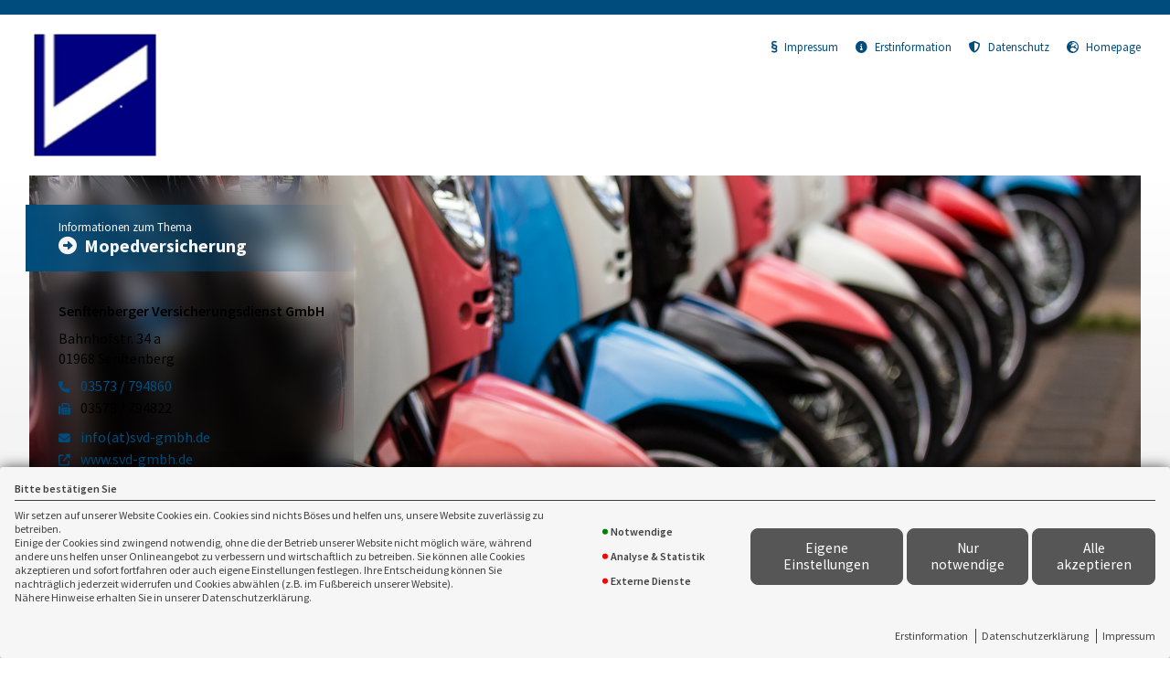

--- FILE ---
content_type: text/html; charset=utf-8
request_url: https://landingpage.vema-eg.de/MWVkM3w%3D/moped
body_size: 73767
content:
<!DOCTYPE html> 
<html lang="de">
<head>
<base href="/MWVkM3w%3D/moped/">

<meta http-equiv="content-type" content="text/html; charset=utf-8">
<meta content='width=device-width, initial-scale=1.0' name='viewport'>
<meta name="format-detection" content="telephone=no">

	<meta name="description" content="Mopedversicherung">
	<title>Mopedversicherung - Senftenberger Versicherungsdienst GmbH Senftenberg</title>
	<meta property="og:title" content="Mopedversicherung - Senftenberger Versicherungsdienst GmbH Senftenberg">
	<meta property="og:description" content="Mopedversicherung">
	<link rel="icon" href="gfx/favicon.png" type="image/png">
<script src="core/js/jquery-3.7.0.min.js"></script>
<script src="core/js/slick.min.js" defer></script><script src="core/js/slick-initiate.js" defer></script><link href="core/css/slick.css" rel="stylesheet"><link href="core/css/slick-theme.css" rel="stylesheet" media="print" onload="if(media!='all')media='all'">
<script src="core/js/jquery.touchSwipe.js" defer></script>
<script src="core/js/accordion.js" defer></script><link rel="stylesheet" type="text/css" href="core/css/accordion.css" media="print" onload="if(media!='all')media='all'">
<script src="core/js/email_decoder.js.php" defer></script>
<script src="core/js/vmarkt_smooth_scroll.js.php?uri=MWVkM3w%3D%2Fmoped" defer></script>
<script defer src="core/js/linkconfirm.js"></script>
<link rel="stylesheet" type="text/css" href="core/css/linkconfirm.css" media="print" onload="if(media!='all')media='all'">
<script src="core/js/ajax_loader.js"></script>
<script>$(document).ready(function() { prepare_ajax_loader('.open_in_layer'); });</script>
<script src="core/js/swap-content.js"></script>
<link rel="stylesheet" type="text/css" href="core/css/swap-content.css" media="print" onload="if(media!='all')media='all'">
<script src="core/js/topnav.js" defer></script>
<link rel="stylesheet" type="text/css" href="core/css/cookie-box.css" id="coib_style" media="print" onload="if(media!='all')media='all'" ><script src="core/js/cookie-box.js" id="coib_script" defer></script><script src="core/js/safeiframe.js"></script>
<link rel="stylesheet" type="text/css" href="core/css/safeiframe.css" media="print" onload="if(media!='all')media='all'">
<link rel="stylesheet" href="scripts/css/fonts.css" media="print" onload="if(media!='all')media='all'">
<link href="core/css/font-awesome.css" rel="stylesheet" type="text/css" media="print" onload="if(media!='all')media='all'">
<link href="core/css/hamburgers.min.css" rel="stylesheet" media="all">
<link rel="stylesheet" href="core/css/normalize.css" media="all">
<link href="scripts/css/root-vars.css" rel="stylesheet" media="all">
<link href="scripts/css/lp-base.css" rel="stylesheet" media="all">
<link href="prod/moped/prodstyle.css" rel="stylesheet">		<!-- Matomo -->
		<script type="text/javascript">
		  var _paq = window._paq || [];
		  _paq.push(["setDomains", ["landingpage.vema-eg.de"]]);
		  _paq.push(["setCustomVariable", 1, "Company", "7891", "visit"]);
		  _paq.push(["setCustomVariable", 2, "Product", "moped", "visit"]);
		  _paq.push(['trackPageView']);
		  _paq.push(['enableLinkTracking']);
		  (function() {
			var u="https://analytics.vemaeg.de/";
			_paq.push(['setTrackerUrl', u+'piwik.php']);
			_paq.push(['setSiteId', 3]);
			var d=document, g=d.createElement('script'), s=d.getElementsByTagName('script')[0];
			g.type='text/javascript'; g.async=true; g.defer=true; g.src=u+'piwik.js'; s.parentNode.insertBefore(g,s);
		  })();
		</script>
		<noscript><p><img src="https://analytics.vemaeg.de/piwik.php?idsite=3" style="border:0;" alt="" /></p></noscript>
		<!-- End Piwik Code -->
		<script src="core/js/mobnav.js" defer></script>
<!--iFrame Resizer-->
<script src="scripts/js/iframeResizer.js"></script>
</head>
<body>
	<div id="cookie_opt_in_box" data-pos="bottom" data-animate="0" data-movable="0">
		<b id="mover">
		Bitte bestätigen Sie		</b>
		<div class="coib_body">
						<p>
				Wir setzen auf unserer Website Cookies ein. Cookies sind nichts Böses und helfen uns, unsere Website zuverlässig zu betreiben.<br>
	Einige der Cookies sind zwingend notwendig, ohne die der Betrieb unserer Website nicht möglich wäre, 
	während andere uns helfen unser Onlineangebot zu verbessern und wirtschaftlich zu betreiben. Sie können alle Cookies akzeptieren und sofort fortfahren
	oder auch eigene Einstellungen festlegen. Ihre Entscheidung können Sie nachträglich jederzeit widerrufen und Cookies 
	abwählen (z.B. im Fußbereich unserer Website).<br>Nähere Hinweise erhalten Sie in unserer Datenschutzerklärung.
				</p>
			<ul class="cookie_groups">
				<li class="checked" data-id="1">Notwendige</li><li class="unchecked" data-id="2">Analyse & Statistik</li><li class="unchecked" data-id="3">Externe Dienste</li>			</ul>
			<div class="coib_buttons">
				<button id="cookie_opt_in_btn_manage" onclick='coib_settings(this)'>Eigene Einstellungen</button>
				<button id="cookie_opt_in_btn_basic" onclick="coib_accept_basic(this)">Nur notwendige</button>
				<button id="cookie_opt_in_btn_accept" onclick="coib_accept_all(this)">Alle akzeptieren</button>
			</div>
		</div>
		<ul class="legals">
			<li><a href="erstinformation?coib=noshow" rel="nofollow" target="_blank">Erstinformation</a></li>		
				<li><a href="datenschutz?coib=noshow" rel="nofollow" target="_blank">Datenschutzerkl&auml;rung</a></li>
				<li><a href="impressum?coib=noshow" rel="nofollow" target="_blank">Impressum</a></li>
	</ul>	</div>

<div id="wrapper" class="" data-nav-type="allinone" data-mobnav-pos="right">
		
	<div id="content_wrapper" class="">
		<div id="header_wrapper" class="">
			<header id="header" class="">
				<div class="limit">
	<div id="topbar">
		<div id="logo">
			<a href="moped"><img src="data:image/png;base64, iVBORw0KGgoAAAANSUhEUgAAAfQAAAH0CAYAAADL1t+KAAARP3pUWHRSYXcgcHJvZmlsZSB0eXBlIGV4aWYAAHja5ZpZdhs7k4TfsYpeAuZhOYnpnN5BL7+/RBUpiaJtXf+3n1qyWXSxCgVkRkZGgDbrf/57m//iJ6XmTUyl5paz5Se22Lzwptrrp51XZ+N5PT873u/c1/Pm+YHnGDiG64Mi19E9zt83PI5OeJc+DfR4uOtfP6j3B76+DOSvQ9AZ6ft5D9Tuz4O/PnDxXtW6jv2+8Sz3/uvHc3nX2PzbfD4RC1GaifGC9yu4YK/X60GBWYQWhFd/XvU6F8L13nBIwT4D/CWAz3fuF+c/xfXMyNX7g/ASj/w8vj3v0sd5cw/weI7//GS3nk/+cr6HRyQ/4mceAdx71r3XtTqJmWjle1GPpZx3XNeJZjh3ZX4Lf5Othjf62/itVuzgWdMO2/kdrjlPHLeLbjpx261zHG4wxeiXLxy9Hz64YThZQ/HNj5OVqL9u+0J+ZqjkZ5C5wFn/nIs7j23ncYP4TjtdNSTaMZim9D/6NT+5aO+hIXK2PmPFvLxClVlo5hyAdFxGDty+g5pOgB+/rz+a10AG0wlzZYFiu45A+ntyH+AKJ9GBCxPHK8muzHsAQsQMEpNxIMDZ7EJy2dnivSnOEchKgoSp+xB9Jy0uJT+ZpI8hZJJTvT6be4o7l/rkr9PQDolIIZtQyA0VRLJiTOCnxAqGJIUUU0o5lVRTS5JDjjnlnEtW/[base64]/m03TN3H5lLJuR/J2+GRPh/I3NGU/eDzH3P27usTe1h42TsKkMNqg1U3257VaYzYnJMovqY8q5FnJfNyMy/d5e4pJuyoi+75N7nrjks16cvacwcY5A2m8wRS9tMfIywG8UzQyL+0qOEMSZjNsnEqE/H9KDBGpWi6dibmUB6zZY992xB/11FCE4vg6RZP/tqLYzuiLJYkpF8NM55wlL2CjMN29KcVZh0Et9LSHAi0YyTPNdM9/Uxs0zFWBuJfJGWPafsmI3j3tx8l1zrKqSfiMx9XxBGi3utmXRWGb2xVieoTLbHl0vN41rHKlhkl736YpWTaHiCSAxFY1i3T2H3Hst+O6L59vS/HNF8n+TfjWh+s+x/NKL5zbK/[base64]/[base64]/0J2RQQelvMH1nI1+19rSlj579LX2OoolVHnIlgwcska397SDT6UsXUTIsEwwk4qee2nzbNA/RcBEUgr0xEEaK2wUOdXKH4Bk1iuQ3sHodyAiTDT3bf4AojcQKq8QOggyTwjdAKLgXiA0FkOf6uxZJa1iwn47mncfABoaoJZipLdzLrWOVe2UaUYh0TORKLPVAwRqsaawjNNALx96jTTYLsi07WPVphhj0UvcyC0tt9HOGXJGkdgLDmMCrhwgXInFIKSkdmI/S4X6LE/cbi4IAaoUF+HOvNCtcQrj5eVdT7Uxb7q+dJGKTldTjYWAfArhJ7jSx5LehyqrBMvEHpFdiW5/koyAOtUIHYGs+AVZIPtAa7pFsxuBmYa/Q5Z5w1F/hSzzHVp/hyzzHVp/hyxj30LMT5oRb4QGUFQazaKyEN4oRWSrlKowXBwtL+CCxDQ5QDRodWBB6/R5rEwUYau1E+BK1c/scnOz3jyULh4aWGe9JsfB9GpWDYn/[base64]/ysBgrnjIz+3MB3FoK0YmIlTrTVhGGaujzx56ayT1Sk4lz8bqYRbHO9k7NvAn36P6S/WaP8nep+pNROtF9X5mKfMie+1X2cvUn6q3qOplofktWxnK640YTmqK7QbDoc33srfpht6lXdNsxdTYF+im7rzqVOzuh2JiSOUBVUxOUgmNcCA+KCbfyPQXwWSOYsJ7BKF1imIGu5ihUDXPPIMQlUTIKqiedCeIDVt/MRVtDyOi+6G+m2FPu/S0W3BP6fCJtOyExpkbCo6PeWU9rh7MsSgaSofEQrxW2pSeja5+fBQXNilLn4OnBwgWOuVVqZxKiJMyw0Bjpu2ADjptd7uKNMNqmx64DVRTaqHi92lwqlronRk/X/FZky4Xm98RXdsHLgBOW7un3nthGZj+bEcx3hXVj8sV64Ams3E4eGpiyR4FSnEZb5aCD1HnhxCw2zEvTSNUmsir/lkGBgDXxX0C91czMb42atEJ+kd3hlnvno3yR1HybABGL/[base64]/[base64]/Swjy1hSqsD3ExyPUPaf/id/Of076NiQoz0D6dak8tShF3SQvvVSdcysIeZeF+rSwgydW3KR5ZQ2SEwrMXOiOl0/TbqzobUSlQWtGnDSqoJi8YnsbkZRGN8NCbJvZ2C86CcJ2UMGirNBBEJfREjoXb3NS9ZXirqFdRaasbpN6ptOUZsL+h/VRZs17fUcHXm/omWgNXgxDJWCO9/JacnxTnxeM8GRpPQl87PO7HLx0dL4TR6c4+xaxSGQZiFAQTfg5adSQhd/SRbnTXvtHLVg1SxCsFVUskexE71jgyFxUaV4ST08XilMEMxR7dXWQsQy5RgQkSmZiSEAguPWC7Dx6XhbqKsEbSrZ8zaASN3FKphIEhoZZgyByd6lCtwkq2G9CuHTYX3axQrUbls7aChiIoiJiHVJzWf9uI+jX168bGj/aRzK9M2j/dRzL23khK8A5Q8wkZigjFcFRp9PTnHp9FfeQjcLx+YaBaMyLmGKx15SN87CSvQgdhTKqTh9UPyvykOG1wQ/0wtIde1z1WtKWg+BCFMswxZy41O+jd7kUJHIUwvQU8tvE4uPCiYuYO16o+hl9QPRStNjkIK5OikM8hOlhUMaJU6T+oUnd3SL0/oFuI7dk7VBbx5dsNo7oC67YC9CsscvUSUGIJqUYvWhpK4cPExUAiyIaVD1t3dVQqyZIKvG6outGJ9KSSWhQaSyHkOKOVVsz4G92YmHTfviJ4gP1tCrlqP6ObkhxxtqS0jLdIfDSaWySfOGgbzBE2x8NVHyhowFKwrmt57cR0PCA7NZcCbhlWv4qCas/GdVAKuX1z/L4j82kT4bMk36F9aHLSH/K/Yf3My+k31u+QMGC9kctw6k/WS0819xsIVwLp0q566Uekr/I9IUDMAtME+TXewctI2hUQymEE3QTeyjtmPbVjubTjVu2IAhRSP4CbfuOEnnCgahM+9FUreePXIxmFJZwioIjRUajxxK9479PZhApDGzCog3Wa01bUCGnVTecaJrBpNIlDOogf4lB6M6CLVC1cKAYA4XCTTr69/qrudyT8cTQ/zO4fk6t7/q+5/W7qP537VVrNH/Kqqp6a4DhgEhoVaRXIal2GoMCnnRUh2PHUxU9SvQOCIK5C7Xelgq67OEL5SUCRWP2O8OgkcjSPTlpHJ+FZjk4yCJ2sO/zbqZSCk0uaWNXSdWMwWvVQqi7rYE2kG1LqTGP7OQcuCKNTMgN4MUcqLZVKT6Xkj1Ii7TQCLlalVE5y6Sn6LWGnOd0p+yBB827z4d3xFzuBu43LYZjbYvT03mL82mG8+Avz5eRXe3G5C+0gfnr/rN6NKNa9uuZvRSAz+2C87pOkp7EL2UYcBn2o0bfdrqNcogDYHVHwUZsN6nvWZjQdpVKCGgpo1B1FMFE6/nTb0ZU118o5YxvXfGoCvwkV+kG/+44TrESjkm4k/R4B8ZTRQxLR8XYrqjXNn9i7iBrTRod4KAL0W9It6dCCuUV/ie93j358ND/I7I8Sa/7SO+4rufaZXKPZdfgBwS9c/TiMcfrxncnLuXT92gTShO4aWiDrrvCVno3/puLNOjXp+unI4+rI/erIgojQUTsit981yRVoaK3JQBiakmfR/x0zTfCqHJfHzkPJ2pTRgYyAcIHLCM7JeSOHW9M+Kw6RgPbXtmzmVKEXdBG0Vv0+Sa3c1P8NdNLp8r0F1upvudb8kYz/bzrtXFsdCg2hQW0wLc0JTTRyMJIAhe5O4PIFOlQZjORQO4Fjxnjhy3dJxDpW/Qr6aGEpp5JaDx1vt/S/LZiHEiY+KYILq6LC2fzcxlo/+/bW/MXXu2/FtPmdmnaI4YrrwG0ICCcImaU6wBtW0bJXelgl6h6wESQV8dSsLxorHQwrBLsRZqfPCr7MJhjBNs+/i1T8lzo/TaKvj+vN8warX20/H3CPb+39hLB79r2onyXjA1R+jH7GNm8Gv8Z+P/IvxzU/mfZPZm1+Mu2fzNr8ZNr/f4Id/BCYvFn6o8DhmJuRTG0j6g4v6rF5/[base64]/P1a/kTQb4ROI5phsW8QbxzKalc94nDrOSpBCfE48b1CDxI9dll984Fx0WeGbYyKTmicPEYrGD5Q5mJUMlniaOKKpG+ULWZYXzFme1UmOtPvkLQ3ltJc11qhHEsYQEkhAho4YyKrAQpV0jxUSKzmMe/mHHnySXTK4yGDkWUIUKyfGD/8Hv2ZqFqUk3KRQDul9s+2MUCOwCzbptfx/bdvME8D8DV1rbX20As5+k19ta5AgY2AYurtuavAdc7gBDT7pkSI7kpxIKBeD9jL4pBwzeAsE1d26tc5w+ABma1fINcHAIjBUpe93j3b2dc/v3Tmt+PwJ0cnpBFU5+AAAABmJLR0QA/wD/AP+gvaeTAAAACXBIWXMAAC4jAAAuIwF4pT92AAAAB3RJTUUH4wwKDAo0JAgrsgAAIABJREFUeNrsvfd240rzJBgJ7x2p/[base64]/YcAByAPgAwhBCEGIAA5B7ANwAThgBpgYQAuG+gliAN3Dtqs07DAzGCeATwC1cOgE32ekqYO68nE8JvjPfwr89//e4H/+zyP+1/96h//xP474z39q1E2OIo8RJz5834XjAETcf8b40X3e0kGzfhlPXkY4nVo8PJzw/fsDPn76jn///Yz/+q/3+L//52/87//9N/7v//kH//VfH/DP35/x/sM9vnx6wv1PxqklMDtgOFDn07I//eeaTxnHwHT1yysQCASXMQ1jeTDV4xTPxznCwAnUv8/8ScM2mNR4CfMnLVDdsF3W3NOP4P2+0oh7Zu/nTXLYB/5/rzZQe9efH5D1ZNBsDqGeY/3/ZfIZ/kaj9/P482j6GTZinl6YPf9+jXnU1r6T9T3287T2HoFAIHhtsCJbwspYvz5u0WycY8u4Tovj6/CTF8dj0qHlsK/YMZbyTY2zL0TojiYpZ/KcOXsyycxRs6T+3JgnngzKM0+co2dTzmT25iwQmzPQ5q7ola50PtYmPFsTj6W/8cpnrc0qBQKB4NXDcwv58cLYRbPQbb4tto+tRJMonzaCuK2hfmUsZdt+8C8/01cmdE3a7GiiNX7H+EE62dGdCOpncrxybsm4oGZs372n1ZMI2+d1qWjHkuK5NpHbri3p58Y3Gk0mPNTfJOb50zdr/52w/Hs2Yx3H/QKBQPBrA3VWQ+5skJxmc8ckOU67A2tLsgOpO4vRNZvvJ0yCSx4lFbYidAI/[base64]/qEIkruoty+kgLFu8lIkOE3/jwm7I3P7xGTYzyHhTsaSFE1q5GyELuQuEAh+DZFP/019tG4GIbZxixeIfWWcJTMTSxvbw8p21QSDeVqo95Ix9i0ROrs61e6B4PWESmxEyNxFyTr1wR3BtZqogcUqyEn14xDZEwitfpAxcTB/DuQ+m711ZD5aw38ZMqdJmn28RKBjbHZA7Kh9JQfzyk+MCzfMPNYkOifeW0yHKzy/tP1znr/2Pl1jX2Wfbmtf5T67/X2yPEs8IXXb+D5kI2dkSzxapt0XpS8da5cqYN3hxJYt0kLWYLypbbbglfN96yn3br2cnBGR0ihKd4YUTB+dOwBaEAO8WLcwXUMnMOuMyGjdZJxiH6Jd/TubN81LRLFrVZwmgZuk7vbr5+qcuJbXTrY3XYYwyJxe7NgEAoHg/AidWJMm8TIJ8woBM2+0Nk8JnVYmHMbEgBUr91Xu1gkG7Rrlf68I3STPLlrn8Zp2tz48Pi0tzLWNeR23JRXDHfmZ6ZHWIHQbkU8J0nIDPXspfaOync1o3VbAZxbI6QmS0YfO0ymOkV1gY41nuyVvKQuyVkHPN/I8sF3tL/t0m/sk99mftU9jIiWwHrotBXG8tObNY1IfTQosmQVea2ObrqET5uvnNiLfqkviZ56/myT0cYqC2CApHkekXXU6jyreu4s2qX/bWlthNl5vqRBnsqyZ78ke8ZlzsuW0zKydgsctfdT/BIZWPkuEzkM1HE2fG+3yVqqdzjuGi97zq56XfZJ9kvN3W/s0IU/ealsbyI9H1e0TYt+M0rfG62G/eBr48J7Wt7WlikvO0y0Ret9etd5XzaPnW3Tp9s2DN9e6F9Mr5ozvOSf13FnU1gVd65HsJiE8yXSYbYAD1fNC1L09R5a0u0AguDWsEbptZLNF1RjxCp053rGNyxYFa641jl4/Uvde4vKMg92uP1CdJDNlzNaLtEHAbLu4C9Hn6iR2XJRAdM0TTQuztz0CMgvPT9NIo53WM0xeu2mEzAUCwa8kbb5gZKUJpxCmanG2Yja2qnDwwvunqfdzsh97lhpeD97Vr9k0YOehgpBGs6lplR/Pzn1/epfIloc0DM8unLHWQsZzNPk0Wib6+fTkzAX21Q6LLlNhWxtffpizUGYydGXGs1bemGYJBALBr8GlAix7xy9aeT3v3wSvcwC/UJR9cxH6sO7BoznPwDnmuoWN9cbVhqzfQzQulBi9inhoi+iXysctD32FpPG65QnJS14ostxiJrFPlyVoMgEwnue1WSg2JidrWYU9f5MCKvs1ZTl/sk9yn82YkeeBEy9lZqfPnRNU0TMjaP0ZxJNl26Wx9Rrn6SYJfUKgI0cbU8JvqgrHC9HlOAXCuviNe5afiw0wYTJJsKkATSYRPU++/GyLN/9Gkyh+6YYdZqHLySw+Yw/4gr3+Vc/f4j7J+ZN9kn1d/tvS2MuWZVSTiGmFFGkSAo57npZJfV9Fvn3plHdsY+/zN7+GPr5YQ5SuyZzN15A1ZcEbJ5d5+iru/1s+YRZS7wicnpGWuV6Qbj2DvPlFWVI2Xrtx6Bc9/ys/+zlRjezT272mcp/dxj7Zxl5YSH0tQrdH/rwQldv37pIIeWnJ9Zpj7FuI0C2yeuPGALaQ+R4CG2+XDac1Plsm8BVIe2d2yMgxLJy/pUK7hZnvoqKSRBCyT3L+ZJ9+4WczJhlR2phs0MJW195ni96nq+rzArn1Y9mbvr/kWtwkoduIfd/refd2La8nWMhs/jsv7tNrkz4v/GtK3PaJiX3uyheee4FAIHitMc8WaGxF49eTSd1egadnvftX42Ui9MXliyFKv9R0bpuOx+szMxo31tj57FkUXeFmNv5N6xmN8aPFVHBh/jsvNnIIBALBryPyc2MotkTaZ1A28eJnDeZWRtTNW+p7b4PUvZe5eM/3iB1tdfcy97jgbrAfH6rc2ZxwELC+LnLlc0NYj75phdRHu2j6p/LoefolGQeBQCDYgy71Pe/7tucgz2gOIzOCpDkn83gfeLYvtDOM45sdYV8g5b5WXb5+kbfJ3Hjd7m6EvfvDV47KbZvgWfRMPSlPiX1qRjBkHaibTZIRoRM25BAFAoHgNih939i6MxqmpaBuH2cMriBvf/z0fvWl5ZV2Al60Mn1OcQKP/s+r26Lr38V9xmD6vCZ7o39+sPXjfbtFvKKYc+XjEQgEgrMDvaXxe4/pybnD2NbYvi0aRhds+Q8g9KlIyvSEzkv7+eKLhBUSN39uCa9MN037llist+FC1b1RzEc9qZvTHDamPXsqMZf+LEQuEAhuIy7fF3nvDGK6sdncJq+MkzMvkPW+8remr+m97AWknafjgjVsq9EJY9k2b/4JbE272O6gfZeUV7MBtr+ttZyZD5qQ+t4vjpC5QCC4tVidZk1lu4czk4BpKsLKVtJeZ5e9Gu5LVPVbS7+eY1u3ReS0oAhomX3xFgmvu/DMP2ZhO7vVB/eoENlOCU8KOwxyJ9phGTi9R8+flAgEAsHLk/p5ETnNWpV1AbAhBz5dcZwWu43qh0fb3srsdh9jTA60Twnf2LjqvdjVGnH11Lx+bWY0OUm8NKPaE6GPt02zNI1tt3eQIJ150y51UExV76g7fl6I2ml5trrHqU4gEAh+Cc7o76Zp/DRXmuvInCY1UfPNWYriyBYE7mlPowVZ99/VbW2XdyxdcOH3SubRmTeWvh3IRoiXkyBvkPqQaWDrbHD6DFn6JEdOa2dlQwQCgeBGid0k82n1Om9nPrsonWZ8vNaSRoPxFy/pmtCFx/Q7ROgvfqCX1BjSGRflmfvdke9kFjgmd0smgbHQdL91TsUaVSAQvBUyt6xd0iSoXlK+pHFQxKOlSB6XEa8OiwOJ0yQCJzB44gLXB+S8L7T8TQmdn/Gec6siX2JfLpi0TFM5PJlQMGF9rX9pOWEt22ExohcIBIIbjsxpmls3yHwWsvECA3SZzlFWncd/NzKwvUpcP2lw9J6YZXpLFe/[base64]/XOCNlXWFk1PLDKBr182tkHYOg2kCNsByMFqDQBvFR5KdC4QCH5ldL7yVzYJlI2CYVtGdVj75snY1rex8VhiezwlYCMK72S8puMvG5/GMOYPs+D91vDCKXfe8dotIxeezM66Z5cidOM9/XXiSQDMxmrKy5A5Wwl2rTDvjAh9lbwv+1IJBALBa0XqbBvBeMmMCuOlRx63IptJyoHUu8+ZpvDXxk22xj+megnrwJJu1KDlFaRf13zKLc/TNO1O48h9JgZ0btkhW1rIXjaAXVQoYrL8xIIKXveavWQuBC4QCG4vUufJ2GUdfi3CWLSh/[base64]/irTzl3KRctkvfS3NTlYIXaBQHBb8bct+CbeMR6apNprqy8UWHMLUAuidiB63QVM5IDQ6njPUZX143b2hf032upmCVC6+vm5nQi9V7O3rBMb8zKenybLmaIzTsxYlMX8z3wOVouWl0vFL9Xcn/[base64]/drZRqfEWTCcAJxC1cN0Wng/4ASEIHPi+C9dz4ZADZsLTCXh8ZDw+MB4egMfHFmBC20u/0qwsb66PsjU2bxlnvRVC5/Pet9/ve43ebOvQe9u/Xg/LpQB70+W8c7a3x+v3Vz0v+/R290nOn+zT3ufPbbVlC/XPO6VolOts9eMEwhPIOcF1WwQREEUuoshDFAUIQh++54McB20LPD60uP/5hPv7ExznpKYF3IKfJuNv3/c+GUt3UxVtjM23SuibE5H1mfV5vX12GT+yEvvK23/ZEjPbfx+J49h2lBZ+B64muysQCASvAhoR9Zw2J8IxozVy9ZNJk7lzguudEASMMAKSxEWcBEiSCHEcIwxD+H4AIgdPT4z7+wd8+/YTrvsAgNG2J5V6bxncOvZxlG+1A/2lInQmi/fd/qh437xlnbDoKrPV1yL1eQ/+cBYsx9mfIFqeFJw123rp5yH7JOdP9umPvc9WPm/iwcGTsX3Q8ZxG6LrQjU9gakE4gZwWQXBCFDOS1EGaeciyEFmeIE1TxEmKKIzheQEAwsPDE75+/[base64]/sWjnvScSkvBE5bE5VL7483RejnENAzJwls+9stpUgscrVk+6KZUfveCdFzXvPSz//Kz5Z9kvMn+/RrPnvBV2LBObUzZiHD2XxM8h2ZtyB6guOeEIQtkoSQFx6qKkLdpKibAnVdoqwK5EWBJEkRBBEcx8PTU4uvX7/DcVs8PP7Ajx8Ovn0DPP8Ex3nSH+fCrLnimbIdXem8vhlhmXMPlJ+3TbZt4waInJYi5R1Ev/ievQUVl3UPCAQCwfXH/G2LZxplXDWJc/f70FvuUAvHe0IYtUhSQl64qKsIzTHH8VjheKxQNxXKqkSWZ4jjBL4XguHg4ecTfJ/w+HiPr199hJED32e47gnkPI19P1nJw47X8ukFzs1vEaFfcjOsEDcbqRneUxj2Amsbq1y7LAa7TvSXkPnW8e7tSQUu7/d9qedveZ/k/P0e+0SvMK7Rmc+/xn320sdNhi2pzedDpdTJ/Elt/2/HaeG4DM9rEYSsydxD3SQ4HHK8e1fj3X8aHO8aNIcKRZEhTRMEYQTH8XE6Ad+/P6BtH/H1m48wcuH7gOu2cJxOiAZgtP1E4vzg6ZJ7/+YJfSsat68pzaTv+5ddK+U82S695PHzGa9ZI3jb+aIXuC6/MjUn+yTn75b26ZYth1/jWrzEfg492WQNytrRg4yfqq+cEfiMIASCEIhjF1nuoaojHI4F7u4q/Oe/HfCf/3bA3V2NuimQ5QniKITr+WB28fDAIGLc/3ARBg58D3AcBjltP3FQkfng1DYn685P9dbO9y8tips/t9qjvxmYGlMBYote7Cum34lXP263AqyVzE0LQpIkukDwMl/iX7Dttef5Rs/HOfvFC1syK9dV1Tq6VjSo9LrnqVa0KCYksYskdZFmHsoyQtNkONxVePeuwbv/NHj3rsHhWKGsUqRpiCD0dasa8OPHCQ8PBM8DXJeVmhxa1QbHPJvIrU/rbs8A6/p+6LS2jr3kncYXmJpYZn+0FOXyRZ9y3dnza335BQLBdb9z1/iu8ZV3bxI18mscN513nDR5npc+sSP0U/[base64]/M93TBtpl4Qtiqgt0UixlXshutaDiB6EmpvQWMKAKS1EWeByiKCGWZoKpT1HWG5pDjeCxxOJY4HErUTYGiTJDlMeLYRxC4IIdwOrV4elKf056ecDo94fT0iNPphPbphPbU6iDd9B2xSZcPe3yLRcfXj9BnIijnFBZgPuukNf60LIQbr7ddG15420VjxJ5lNp6T+Xj/[base64]/Rf6HBmcyZeKTTIXCATXIfWtSfW19uXCbfYulnzmcVxyDuZkziuKb7QWyXR8wIYAGKvitI7Mu4fjPMH3WoQRI80cFIWPsoxRVSnqOlePpkBdF6jrDFWdoa4ylFWKooiRZCGiyIPvO3A97azWDnKxbXvC6elJP04qQm9bTeYqIiIdCdKo//xtDLbei32PpvfTQlXgas0rLQXEyzfp+ic8g8jP0U7YGX/[base64]/J6nTL/jMPRG8ZY2W1Xr5OqmvHSPv5HLaiGEmNlhkri53hqamVCuPe8u7ljSt9ub7OsWekC58C1FVKZqmwLGp0BwqHJqyJ/OiSJDnMdI0RJIEiBMPYejCDxy4LoEcc4JhHHlH6mwQ/GQc5smaOY/+9rrccRsR+jUjY8ErD0QCwZ9E6i/1HVob/9acEoF10SIauXqu2VMRL0wKzuy756VzRqNA3VgR7NLrZl/[base64]/A8tV5uptlnRzibL9Hy8zxeLKWJlvstD8Y3SegsgadAILi58GEryt0boe8hhWcQ/SpBr+/L3LJU0RlvCMvwhMy5j8Y7kRiG67TwXIYftAhDIIwISeIizVxkuXJIq2tVuX481jgeKjRNibouURUZsjxCmgSIIg9B4ML3VHrdcQkODWn2PWdoabmirzuUCF0gEAj+NHK/hMz3RMBLr7mEZM7REOexnlvXgsY03xZD6Xp0FeusddfZEIkhpfbmugzfB8JQR+SJ8izPcx9511teZaibAodDgcNBFcFVVY4iT5FlMZI4RBS5CHwHntcROUDd+j3N9dTnlUfTUmUyosgFwTLcbpuaELpAIBC8OLnvadndY4qylpanC/aTcH47sbFIPlpo7vTOWz0NmJA5TlqDvUUYQBO5isjz3EdRhCirrrc8021pBZomR9NkKMsMeR4jSSLEYYAgUO1onkdwHR2Rj7IE5h5PzxtN+shp4UgVsXeThMF1TSJ0gUAg+IPI/JLU+h5yH3s4kLXrm3Zud4HMyf4eGvcd94X2/To5M1hH5UQdmauCN6ITXO+EMASSmJBlLvLCR1lESra1J/IMle4xr6oMVZWiLBPkeYQ4DhAGPnzfheuqFLvrEIgm6fVJKToTjc+btbNvq8fcFCyjN7EWLIQuEAgEiwP7VkX6uWS9d6JgJ/[base64]/YkGadmRq6XWiWcjizHVu+fFjIYp8WrPlLCk3AUCgeB3IPM9RP1SI75NbIYsUbzNRGWBzHXU2q88ky35PHh+8yT2H7ahrU779fITHPeEMOzU3hzkuYeqilA3KY6HAnfvKtzd1TjeVTg0Bao6Q1GoVjTVU66U3nxPF75pJh9r0g/HRJ3ZFg9EPpqw8Lw9bXw2JvcFzcvo+A21CguhCwQCIfZFYt5XGf7y2Eqh25Qkd9Rmk23blrjWiIQVTNGYJ7Ve7p4QhIwkYWSZi6L0+xT74Vjg7q7C8a7C3bFCcyhQ1zmKIkaWRYhiX1Wv+w5cByrF7hhxNsF63AybfeVwjky9ullkPoT9xvkbV/lPyfyZavxC6AKBQPBrcO218Wvtky1CX0rRW9wuaXnbw1YN6TS2bU8VwXVRue+1CMJ2kG4tAtR1gsMhx/Gu7Mn8qC1OqzpFkcdIswixTq+7nhKGcXT2m0ZObegjcpoRuHlYNEmuL9UOLJ2BIaJ/ixpeQugCgUAwI+jXIvMtP/S1z+LF7fCuz53moXkc9U6T02QSeQvXaxH4yhktioA4dnsd9rJMUDdK8e3uXY27uwqHY6kL4BLdjhYYa+U0FLwZVff9cvl0n831fTKnOrzz3E0zGzSJ7N8mhNAFAoHgl5L5atg8IrJl0mILGS1I0Jp2jLz0WsO/nAyDFWrhOK0qeosZcQykqYMs85DlAYpcicSUleopPxxKHI4lDocSdaNMVbIsRJwESoPdd3rJVlXwxn2cPXYhpwmp8zxpMTlLtra1sQoc7Tv9eydFQugCgUDwp5H589TexnTe/daCd4nGzF3daFYmNk2tdz9PcN0Wvq+IvKtgL4oARRlrtbcUlSbzqip6D/PerzwN1Xp54CqRGBeazMf7a5I4jUr2Onc00hMM2xmijTNOLzdHE0IXCASC34XMn6PBzhvPD3/[base64]/E2y1MevModpcMehC3iGMgyB0Xho6oTHLpWtGNX7FaotHrvVR4jjkPEUaB6y0MHvjZUIS0U04nBEC2dFVuv/Vz6duhoWyospDGJj8r+5kpybzn7LoQuEAgEVx/S95I7bUSAa7lfXlZ8M98/KYCjEbsN/[base64]/yL0ihC4QCAS/iOzPtTI9h9R5mdin67m0b2/teu3j6JyohaNtTn2vRRgBUUy68M1HVSsddqX2piPzYz34lRdKh70TiPH9zt6002Cn2SEqEjday0Yp82mxG0+yDTvPNdPO864/m8bEzmbr3qKgjxC6QCAQvNGo3TagLxW4jTuopyS7sBpsIXO99k2Wivzep3xJUEVXrc+i0KHwrWtFi0JGFBOS2EGSusjzAGWpddiPRa/49u6uwuGgyDzPYsRJiCj0EQQOPNeB46I3VFk9hZrUu7764RB44axukCpZroe1iYFm57u/Wt1kZzS3mHzuDYu7C6ELBII/nKh3DNDT1O5qlGhz8lp67zwa5WnkuDS5GG2GhjRyn41mMA/k3VWyK8LSkbnL8AMgSYAsdZVneR4gz4fe8k6L/ahd0g6HAk2dI88TJHGAIPBUit2hoXKdBrtX3jyltmK3abX5mtPcBX3lE0l3k9jHEx+L29wNt7QJoQsEgj886l56jpcDcDurTkhmXQluZnxKE/6a1GKP32jpVbesQxNpv3K0Y8U35wTXYfgBI0kcFLmHsgpQ6b7yTiSmrFLUdYq6ztE0Geo6Q11lKs2ehAhCD74ueHNoKtXK/[base64]/NqduJJ/Enra8QjsRjulN5aACd0XuWOc4LrqcK3JCGkmYey7CxOCxyOJY6HGsdjhbouUVUZ8jxGmoZIEh9xHCCOPCUS47vwPUe3o9mc2E3jlEll+q4C9Y1wfYnUp2YrvETi51x/C6nfcPAuhC4QCP4gAn/tiqZtO042FNwUmTPMNXGbf9qcnFqMWtFw0l7lyubU91mn2JXFaVGEqJtU+5VXOB5rHI81Dn0rmiLzSJN411uuonJdADdqSbMo3PV+6jSpFn8OphODvdvcQ+CMxaUVNp+jm2V2IXSBQPCHRuav/bm0GS3yhFimBioD4aNvn+JO7Y2GdXLXOcHzWvgBIwwJUeRpm1MfRRmjrlM0jVJ8O95Vfaq96yvP0kiReeDA8x1lpuI4uopdCcXs1sVZI95NLrbJ325lO6bVhUvyuHuU4Eyv9Olni32qQCAQ/[base64]/ljgeSjRNjqpWxW9ZFiGOlUiM72sydwzJVt4ratu9mMZtaVtcSWyPtEc8bUu5zwmaF4PtvVH5/N/D4odNf/82SF0IXSAQCK5B81PXEeaNqJGNXmiz53wiBtOROQ9i6F1/[base64]/zKzf6ys0geHM6Y+VaGk9eJueFMdeup6WNbbqmra+f22Pyt+d1LoQuEAgEZ5CBPcjbEhXhSfRs0BbZSMR4aAIHzT3Kga7ozXRHU2Tu+8ritJduLUPUjRKJ6frK7+4qHI4l6jpHUaTIshBxEiAKPYSho/rKXYLrWNzRbLvfnzaeG5IteKN1FX2mNn0XnfOuyJouvJZ7bGvXFfy2P/n2pGKF0AUCwR9G4rYB2EYIbBmn13uguZc5XXn51IOEzHR7C0YLYvUTpORbVW85w/O6vnJSIjF5gLIIUdVpT+Z3d0rx7XAoUNU5yiJBmoWI4wBRpARifC3b6k6ictqiKOJZT95Uqd2qlk/[base64]/CVSJ8tzS+n2sWTrYHWq5Vu7drQYSLVsa54HKIoIZdlVrOeomwJNo73Km6LXYk8S1Y4W9iIxZLijDYYpdMbRjimaJyVkA7Hy4mklS5S+Z8KEHVa2k2i/l5+1vJa3lfteWudfCF0gEAh+CZGfE6mTFoYxZUdbHbYOhW6MVkfrpkgMK8U3jxEEhDgiZKmriTxEVSmv8qrOUFfK7rTSlqdVlaEsU2RZZ3HqI/Ad1Y7mEhwHcGgaF1uY8qzOLh7VDQw/aXaKafy/hUnCQPuDWw3tO/VbaXFek3KdkrrhKw9+EyV0QugCgeAPIO7XAI+qu/ufPBWLGYidqNWe5erfRGqdPAiBKFSyrVnqoSgClGWMqkpRVynqOlcEXueoqhxlkaEok5FDWhh48HxlptIR+diznJYL3yZHQSuvYGNyxLZYt5OL5TWVmunyxxDD00VzL0s1ANOE67dI/TajcCF0gUDwBsiUX/[base64]/VWp6p63XGVzWkQMuKEkGWuXidPUdU5miZHcyhwaDpXtAx1lWoyVwIxQejB9z24bmeo4sBxYZD5fD/3LjmPXjOReJ2vK0+JnOyyLzyO1u2h/waRXtKQMIvYyVhTf41skRC6QCC4GTLnhWh6jwPH1qi7VCn+XBKnMQdYN8s7kga881jGaVqyROe9M5p7gh+wIvOYkOUeyipUGuyHAodDheOxRHMo0dRFX/BW5MpMJU48hKELz3OUkYrWYFdr5TSKzGnv6dogyaHLfkzZPPm76S2370peYL/6Irf5Pj85IXSBQPBGyZxXiG+6rrjpkbnjM58zqJP9NzILrBjMW17dG57ai1XUFhtUvUbekbnrKv31MFRqb3HsIUm12tshw/FY4q4TiLmr0DSDdGuaRkjiQK+TO/06OWknFTIOl8aHPncTG8vaYdQ4z5Oz37+cQGw2nfHoc6er5LDE7ERb98F0WrBSgX8V3jUj9rdL5kLoAoFgH6mTRWSD6Yyhb4noeSFCm5PB5VH6yjzEtm1ia4Ru55FpXxZPovOBzB1N5mGo+sqT1EWaucgyXxW/[base64]/Pc+FpI5WRmQpt5Sl2LI2sXYrNKHo64bm0jmLNk/zc+xaT4sS1i3yuipwQukAgeIug11zP3JPmv4TEzbaqLaetaT/02n5M1sypI/hTr/bmarW3UBe+5bmLqgqVM1qdoW4yVezWtaQ1uVovr1IUhXJIi6IAQeDqNrS9RL41QaJnBqRj8p3nXc4jR3r2ZI6v9Nq3S+5C6AKBYH1wY15oNbL9tMWxW8YWfAUyBxZ7qUd/WvYDHRd8ra/jE+Zr5YMm+0kVvlG3Vq5T7ImDLPdRFiHqOkXTFL1Ua9PkykilTFGUKfI8VlanSahsTn0dmXeuaHQB/[base64]/[base64]/ombQf/Z5D6/LPJvv/UgtgQiKETCEogJgi5L3orKx91HWt/8hRVlSlzlc63vOsrL3UrWqyr1z0HjqN12IkmRiroOwYFAiF0gUDwMmHubgI/h7Rt5GpRldtF6rZe9KnUCdn9PZkN+VYVjfdk3rWjhYwkBfLMQ1UFaA4JjsdCG6kUqPt+8kQVvRUJ8jxSfuWxjzDU0q2dvWmnfm6JzKUITiCELhAIrkTee/rJLxWGWapatxEyLfP86IW047MMoiRooxb1YDCIVfV614rWEbnntQhD3Y6WKzKv6wTHuxLv7ircvatxOFSo6gxlkSLLI2RphCQNEMdD4Zvv6+p1ok2Fe9t8RiAQQhcIBFcgdWxE4nvIfM3MesH9a29wvyd6p/[base64]/cv4acExwt2xpFQxV7nocoywilrlpXpiqlbkdTfuV5oSxO4zhAFHnj9Lqjm/56Mte2o4uN8CxRuUAIXSAQvDaJvxRo5t+1b1cnTuBG1Tp1ZI4TgJNeK1fPOw7gei3CqEUSA2nmIs99VFogpms/U+IwqpK9qlU7Wp4nSJJIS7eqFLsSiTGi8omsze5z3S8NdIvtQu4CIXSBQPAsMucLq8vnhLzr5f2L6Yz4fXkHqU+1n0A4AXhSFewOw3MZQUiIIqiiN+2MZhqq9GTedM5oaq081dKtvUiMR32KvesrX9Z8MxrqzGCcLEI7dG5mQyCELhAIBDbioQ1WXdVZv5DMV164z2/NfJygqtY7MldFb57HiCJCkhDSnsgjTeRZT+Z1naOqclRVqjTYuyr2yEegRWJU0Rv1qXWaVPIPwTYZinU822uykrlAIIQuEAieHZ2vPWeQjpXUn1HkNnN3441324xUWh2RtyBSRE50gue28P0WYURKujX3UVYx6jrB4ZirCvZDifqQG17lMbIsVn7l/[base64]/OsPU3Jtp7gOCf4/km1oqXUW5yWZYyqSlA3OQ6HQgvElH1feVUpv3JVve4Mkq2OUfRGugVtJY9Oxink2fmEZZn8upMhgRC6QCAQUtc8ypNeaH4GyczfQxZiH6WtTaJmHhTfYLSjEY9/RwvHabVsa4s4ZqSpgyz3UGqBmLpWRW+HQ4nDsdBkXqCqchRFgjSNVNFb4MLzJ0SOLsU+kPOyhKtB3DypBKDpsS6cYoFACF0gEFyN2C1E3qWJefT3c0mdja3NU+mjdXOai8QMym9t/xqHGJ7XIooZaaL6yosiQFlG2tY0Q9MU6nFQRN7oArii0NKtoQc/cFV63SGQQebj/[base64]/lBR+RNUyiltzJDUSTIi1jrsPsIIw++5w5+5Ytkfm5GY1/AzTjr5QKBELpAIDiDzEfBp2P8aRyK21TRaCbjuoewhjVz1Xo2KL2NHhNntDgmvVbuoyzG6fXDKDLPUZQp8jxBlkaIkwBx5I1EYhydgJjX7vMkBqfdR7X29JY5rZC6QAhdIBBch8wtv/Mokh6/tNeauYjM9U8alN6oJ/[base64]/Z8rvZeqYfWu0NdIJDT3C9J/iayMOIECcussxHkceo6gxNo8n8rsHxUClDlTLT0q0R0kTJtoY9kTuqJY1o4lc+Pnxj/[base64]/vUvLmOzgukLtG5QAhdIBD8+mhd/dsmCNsrpVl5i1dI3STDYb28L36jE8g5wfdbRBEjTkjprxc+iiJCWUYoywRVlelK9hKNlm0t9Xq5uVbu+7rorVd8IzujWrrsOhc1hs3ffHJMZCF1CdgFQugCgeD1YdKWncK23o0ZiRuqb4YO+8gZrfMtJ5VmJ0el2KOIkWbK4rSqQlR1gqbOUDeKyCtduV5VGaoyN/[base64]/K7G8VigaXKUlWpFS9JAman0RO4a0q000mGfMeaIs/Xx0JjUZ6viPJ3IdCRuX5g4R2NOIBBCFwgEL0PqIwLj5ZiSzXYz9fcuMidzrZxagE8Doev1ctdlhCGQJA6y3EVRhKjrBIdDjuOxwvGuxt2xxuFYaTMVpb+epqoVLQgceK6hwd4bqmxUvdna7nkexnN/jPOshb1pzfa5UgUvEEIXCAS/[base64]/OJrznBKJgzW9KUDrvZjhbHjCQhJKmHNPWQpgHyXJmqNE2Jw6HC8VDp/vICVZUjL2KkaYQ48hGGqq/cdaFa0WY7ySA2k+FsORgelsBt3Mu2mH5sv3aeUYsQu0AIXSAQ/KIonSZtWgM1LSmlqfp1YrVe3gvFOE9w3BOCoFXOaJmLvAhQFCHyPEJexCiLBHWd46AJvYvKyzLVUXmIKNQpds+B42gzFWOf1u3YjSOh+fO0ezJjj8LPS6yfKysjk4FXm7wKoQsEgt+V1Jef7+h+GpWrojdGCwcnOM4TfL9FGLFeJ/dQFCHKKkFVpSirFGWRoCxTVHWuXdJKVFWuRGLSELHuK/d9F57b6a8PmYFxCxpNEuZ7V/5tY7uhhmebDdDObTyLzIHfeR3+lo/sraj5CaELBIJnDG2EeWrd8C2nFg6d4HotAr9FnABp6iIvfJRVrIremgJ1o6xNizJFWSYoihRlmaEsU+R5qg1VfASBA9/rZFvtTuudAty8xawrYDOJmFdZxR6xb9nKvgRdSGT+Z1O1ELpAYBkQ+Q85zisPYtO+88m2eELmhFZ5lTsneD4jDFvEsYMsc7RfeYKmyXDQNqeHo9JeL8sYeRYhzSKdXo8QxyrFrqRbBw12Gom7mDG5/snzYyayLx2MFN5Wz+mvWgv/Myrkee0S8Padz2e9hX87YhdCF/xhBEe/+MvLz9j3c16/NoFZOge8utWhI12TI5u95qZvuTJV8bwWftAijoAkdZFl3iAScyiUZ/md8iw/HEpUdaZ7yn3Esa/7yn34vrI59dxOg30g817HZZTYXqgwJz77DqBdRW4vcW/8uRH5NUl936Xj34bUhdAFfwiZ2xS7XvML/NLrpbQygVnaLp8drdBknZzYFIs56ahckXkYAXEMpJmLoghQlRHqRvWVq4n+8QYAACAASURBVMi8wuFY4dCUqGrdipaGiGMXQV+9TnAdR6u9TcjcMoIvEvDoxbbecdpB13Qj9/LbJus9d/lL5iNog8wXb4s3wPdC6ILfPCK3kd1+Kc7zSHkl8qVzR4XOCWzP0Dap79a7wYv7bUiUMmMtlU42QjcU38gofnO0Z3kQsCLzxEGWjdXeDscCd3cVjsdSp9kLlFWGPFdFb1HkIwx1at3FRH+dh9o0HjuZjVbNefmO4FGrHV9wL51339DuV/HOydjbJfa1KaN5r85tgc6bDYym7mwfAWhkDMTjrwG66sq3d66F0AVvbE5/ziC7lIK+NEJfIwFaeA0bVpx85nHTQGRM+3fRIHWrvQgN/do8eh0wc0YbHV1HqC2GNLtKrzu6rzyMOg12V1md5qqKvZNuvburekJvDqroLc3iwUwlcPU6OZRsq0nm5jkcBdn7fMdNIucd5LgnSn9eknxJ8/33I/N9xM7G1GZy3/LzE1lDZoeNTA9rkSDjnqCub8P8DDamGkLoAsEVyBw7Ixna+Nu5EfqlkRzmZH5WzZp1aFvehz6qWJm8TKJZpaDGRjaAsZaKpz4yb/vCN9dtEQQtokSZqWS5hzwPURQRCu1XfjhokZhjpUxVtA57noeI4mDoKdfr5I4p2zoZkK1ztLPCZTMx/7zk7vMH96378fdMtfMGN++758+/RoMUsZng4fmEGOM5MZ8/fxBCFwieP6T+iirkpa+4Jarcmkzw8sSAttLvsz/Twh94FrXyZFlg7FfekX3nWa7tTp0TPLdFGDLihJDmHsoiQFnFqKpk8Civc9R9X3mh/[base64]/[base64]/7ls5cLo9/yt3v8LeDtoWDxdmDDs54MatbFb6xdBnhfXQxhqEvhntin37/bIXUhdMEbisjPIfOtde09z+8t5VnndbJKhdJCmpgsoYVqM2NrMfe4fWvcr9PnEZctu5lH6XTwaTBS6WRbNZGP2tHSAEUZo64zHA5V71d+0NF5VaXIi1j3lfsItZmK76sUu+tqMneWOoR2iaPPJi/b5VaC2/12M1bT57trWA31Qp7774Et81+L6mCfbicCwwGxWYc/nXjeBqkLoQve8BBwrTT7Vmr9mV/[base64]/gemqd3DGSBkPucmWtnC+9rixfkRsk8r3fYJpF63uWppa3SJN2tOnEYewUaPtUg9h3fU+F0AWCV8CvJvM9g9CS2Ig9b862QYqN1zMbg1aLoYJdWZt2zmhELRxXmalEIRDHjnJGy3zkeYC8iJS1aZWhbko0/UM5pZVlgiyLBpEY31XSrSMN9nkENj8XEkn/CVNxXpiI0UjciIHFNPfe7xh6Mu4a0e2kbsbvQyZrnPAyl7ckQhcIflFUfm4E91JkbovQl4r/tiYf68pV3GutQxO3kV6nQX99qF4/IQgZUQQkiYs8V2YqZRGjquKezKu6QK0fVa2i8qKMkaWqFS0IPLiuWicnXcE+riDusgZYGagHpbz9l+L2qo4Fy1eHNr5ztBihb48LfScjj2Pq5e/TNCPAo8id+G1MMoXQBW+QxLfWni+N0l+LzJde87x9Xx66WK+xd2SuqtY7q1PHOcHxtEBMDKSZhyL3UVaRckarMzRNpvrKqxxVlaEsc91TniLPI+VXHqsUu6eJ3OwrHxTqjIGabPpbvB2p00vcN4KX+Q6Mz/veBk0663u18Q6mIZjm6bx6ItM8mnAaxN7Xm4iwjEDwShH57ZI5zQUoVz6ZLVHD3vDHloXQUUbXitY5o+EEck/aGY2RJKQtTkNUdYy6TnHUhiqHpkDdaDIvUmR5ov3KQ0Sx3/uVq77ycafYtHvX7nBFy6ROdOZ5Z0skKGT++kRuzyjtic63xwNaJHeicTactfkKs+1TaJI048m0WC8BGFbBQugCwbPI/CwB9Gd86fgF9t0k8/[base64]/T2VMyf1Ke5a52R4sZWeogL3xUVayJvMTdXYXDscThoMi8rlIUhRGV6wr2oafcbEObDsFj85ex8xstHM/zSH3P2Ra8xvdh3Udg32dtkHmnvkgb30UiOI4Dx3HhOC5c/XBcB47jDBKw/XeXlv1bpW1NIHjpgeeWyHwrmqYF0t4Q15htTRMk26rh2ZBtVWTe2ZwGYYsoBpLURZ4HKMvEIPMa7941OBxLFZmXCfIiQpqGSPoKdkdpsGubU2cWKE32h8cROm9Mdy6lZSmJuwUSX9oubXx3t1QhF8h8R0ygonBF5q7r9Q/H9eA6Xk/oY1IfT8wHgbjbbY8UQhcImb8akQPbgjFTMt9It2uiZNMhrTeZGArgyDnB804Iw5OqYk8dpKm2OS0TVHWOpim1Z3mD412FQ1OgrLqiN3/oK/fHUTlmzmjT9rRhH6eaONvZGFuEJ7H27zNh2LrPzydzXo3Q3Z7UOzInxwWRM1J07D2M+mkn6Qw833QzhRC6QCKLq4JWiHzvcSyJZvCoDWce1U/U30j5lauo/[base64]/5xIfXrWhNivc1/yDX3ehLx3pNlHRM6zPg9d7U6Th3pu/[base64]/+Mn7u8f8PPnIx4eT3h8YpxOhLZ19ORhuE+ZTVGZ2544CqELfsMB6ZJB6jlfUtq5fwuR+WjST4tEPl4r7yJyRehO14oWtIgjRpISitxHVUdomhSHplA+5Y02UalylGWKPE+0X7nSYI9Cvy9880btaHOxmNHxz9p4qBf4GPWl04LMC9NZl2CYLOwZYFmI/aawx9z8cjIHzIgceHxs8fPnE378eMS3b/f4+uU7vnz5jq9fv+P793vc/3jEw88Wj49Ae1Jr6gQHYxUFUYoTCN4wmdMz9s3uyTTnQLaEuhM5Kxr3cI/T6y0cRxuqeK0i85iRZQ6KIkBdxWgOOY5HVb1+OFRomhJVraLyLI+QJqEm8s4ZTYnEOI72K6fxsGaTzOGVc0YLLUCXXRNeIIa9EZ+k5a+fxbqUxI3fefodoEnxGW0fgf7atKxS5yedXn98aHH/s8W3bw/48uUHPn36ho8fv+Djx8/49Okrvn75ge/fH3B/f8LjA6E9EdAVyTHNMkB85l0shC4QXDwY8ZkDzHSweO6XdGN9jbYmJmb4O4nMyXRKa0FOC9c5wfUYQcAIQiCKHGSZg6oMUDcJjocCx7sS797VOB4rNIdSr5NnSNMIcaz9yvuI3BnWyokmim/jf5HBj8RbCvMrZ3isMnMGMe8859aJFsn35Zpb5rUJnPk6MoSPMK8Y5/0T62lE3km7nlrgdFJr5D8fTri/f8L370/48uUe799/w/t/P+Hffz/i/ftP+PjhC758+YFv3x5xf894fCS0LQHsguBqA2IyG0InB31795EQuuAPHLDOIfOdbSpkrB6zpVyL9uwRr+i5t/1DFb0x/IARRowoot7qtCh8NE2C47HA3bsa795VmtBLVFWGPE8RJxGiMEAQePA9JRDTpdedTgZzZaJClkF4qqBOe4uHdpP5zmhv8V5YUqD7U78X5xO8eV8TGYYnxvlUSyy0+N6OHInPzc5YyLx7dIVvJ8bTqcXDwxPufz7hx48HHZn/xKdP3/H+3y/4669P+PvvD/j3n4/48OErPn++x/fvT3i4Zzw9ENrWBeACcEZk3t3TfOPKRULoAok+NlPutBBW8vmfQxO/cowHQNKjouldzmh7xTdF5i3CEIgTIE1d9dCe5WUV4dDkuNNE/u5dhbs7pfhWFAmSJEQQ+PA9Vxup6PQ6DTantLDvZEYmtPiKOYmSJVLm/QP4edmQNQKTdPul35XZJJWH7wDzcH5tE1c7CZ7f2TBTX9BReduySrE/tfj584Qf9w/49u0nvnz5gc+ff+DTp+/4+OEr/v33C/7++xP+/usT/vnnMz5++IYvnx/w43uLh5+E08kBtw4YDsDOKBt166l2IXTBbzIYXUCqu4mbZl9j3iBzq5IUWaL0UaBopiFVep3AYB5kW7s0u+O08AMgTgh5of3KywhFGaMsY9RVisMhx/GuwvFYaWOVDFWVIE0jRKGnJVsdTd7DOjkRLabEZz5ZZ/PjVJqWxgugdE1SB5bFZ/6kKP061ezM50T5ZInS5+d89i1ii3qgXlufZeaNny0rMu8K377/eMDXr5rEP37Fx4/f8OHDV3x4/wX//vsF//7zBf/+8xXv33/Hx48/8fXrE+5/MB4fHbQzMqfzbjkhdIHgdQenbaKfEzxNolC2ui6xRet5fSAcEzwb7mgtmFUbGqOFA9VbrtrRgCRxkOcuyipEXSeo6wx1naHSP5sm7+1O61qZqnR95b7vqDY0GoZWMo5suRFt5ZLQhdeTJGK+9QyWSebdv+ni6zaVaOnUDxdupy6tz3ZBZGZWlexPJ/z8+YRv33/i8+cf+PjxKz58+IJ///2M9++/4MP7L/jw4Zt6vP+GDx/u8enjA758ecL3b8DDT9Jk7vZkzmbb2mx5jUT6VSC4zmD0kt8ki7eypc95PknnFS/y0ehobH6qYdXHHOjb0aDa0VyvU3tTKfYs91U0XqdoGq301hSoK03qVabU3spESbemylDF81y4jlZ7m+mr8UDqTDvY3BKAXXRtpQL9Jr91fK4/+cqraFxXQmbfBM+JnCcVGH16Xe/XIpl/+o73H77i338+4e9/PuKfvz/g33+/4OPHb/j08Qc+fbrH508/8fnzE75+OeH7d+DnvYOnJxfMHZl3j8ncnMbjAd9opC6ELvgjIo3tgYlmwidjB+RtM5XpTH6xO93iVc4jZ7Sht9zz216DPc89FKWSbVWReKH7ykvUteorL8tEqb1lEdJMtaSFnc2p061x8uyYaKYVT698TemCkH+vl/ZWJkZwfoRNu84tT/rIe5VBnmswmA58NvWFtlUkfjq1eDq1eHo64eHxCT++/8Tnz4rM//nnE/7+6wP+v7/e4++/PuD9v1/x6dM9vnx5wLevT/j27YRv31r8+E74ee/g9OSAWT06MueRoIx9vnmrmXchdMFvSvp0xuA0JvYxVfDo/2T9QndkzvbIvpePnEb1nUDMScla0UnrsLdw3BZBoMg8TV3lV17GaJoMzaHA4VCiOVRomgJVVWiRmBhZFiJNAsRJ11vuaUMVXfSG8ergvJPugjXmi9fSp8PjUlvaOWROK58h2E3dNO/WWJLs3V8It3WZaNwNxmZqHYrEH1s8PKqo/OfPB/z48RNfv6r18n///YS//v6Iv/96j7/++oC///6ED++/4/PnR/z43uLHD8b9D+D+nvDwYJL5UNk+F7SxCwyzpNwFgteM4PcQEhnROWFdpQ1DaNGPWNOHOcxZLJtGutBdRH6C8ipXsq2u1yLwW9VXHgNZ6iEvQlRlgrpRIjEHUySmylGWGbJM+ZXHsTeIxPRqb2SovbGl1G+DK+laZL523WiByPdIvO7dYYnOL4/IL70hptXxNFmCHiouzdIT1lalfRX7qcXj4wn39yet+PYT3779wJev3/H50xe8//AJ//7zEX///VG3pX3G+/ff8OnTA759bRWJ/3Tw8ODg6dHBqXXArUnkDsbTXcv4wS+bJxRCF/yBAwxfYYDa0+dqKcMx269oHNWSUf9uhi2j6vh+at8OkTk0kbsn+H6LIGTEseorz7Iuxa7Wyg+HTvGt7Mk8L1JkWYQkCRWRh47uLVca7I4zaUXbCnjZQrSM64npWYncNgHjBWLfE6Wv7aiQ+a4rw3zGd2dFyY0xi+J55bYbdNhV9Xq3Tv74+IT7+yd8+/6Ar1/udTvaN3z69AUfPnzC+/cf8c8/H/HvP5/w7/sv+PjhOz5/1mT+g/Dw4OLpiXA6ueDWnUTlA5mzvt95tgTEb+K6CaEL3hiJ7/1y0Y7fJyYMayxH03V0TeLdOjjzXOu8cyEziua4k23tonIt2xqGjCgmxLGrC98CFEWEqk5xOBSqBe3QkXmOslI67EkSIYpU0ZvvKzJXhW9d8RvG+25U8zDZ6vifEbhdhdSvMYGj19jxP4jM92a8dp5znpM5D1+jsSva4xN+/nzEj/sHfP92j89ffuDTx64l7Ss+fPisCf0z3v/7Ge/ff8XHjz/w5fMjvn9rcX+vovK2dcGt1xM52yLzRaU6xj4TICF0geCMQYHPHzw2XkPWqHwy+tBCxD4ySxmX0Kk2tIGQiLRADKvInKjtq9ejGEgSF1nmIc995HmIvIhRVinqOsPxUOJ4Vysyr3OUVYI8j7RXuQ/f9+Bq2VbXMQRiZv3jPDs0nibeaSFKvxon2iKfpbqHNUFZWvjri6QS/kgyHxM79ffxNc7nKCKfrpU/tYahygO+fVeGKp8/f9Mk3hH5F3z88EVrs3/Dx4/f8enTz74d7ee9i6dHFY0zezoiN8icTUK3rZZj8n0efucbXUQXQhf8BlH7JdE6bag+jVvMyEbiM2lWnobnAOnOddZr5rrwTfmVM+KEkGYuiiLA/8/el645ijPNRoL3fanuc/+Xd6a8sBtsIL8fEiBAYFxLd8280vN4uqa7ymUbpFCkIiN2O6FgF1GnovVst1tXrWn7NXbbBVbrGRaLIqvcVoJUqBZxSk8/[base64]/xna3kq1oVTvacjkVeeVT2YpmU6k+JmUvoYU2Vh3XlWJ78zMock91oN67KdCBuQ58dWfnr1zXqsGJDZh/yzwjYjDr0vPotcukbATUi1HZtopktCzjMrM8vt0RhDE8N4Qry+qXq4vL2a0A/RrAdSN4XowgeCAKM9xiwj0hPB428qzoLa/OyiswH3LM9u8cBtDN+J/dGtQqyaSUGBusnBvAXYJ7Cfp5i7FzKaupHOBsO8dkzNLtjbCSfeX7/UKck//a4dcvcU6+26+FMcx6jtV6htVyisVigtlshMnYLlvR6mfk1A1tSj9wrVjdtUB3JcNRs61taDdBl4KdekC9r/1MMcIxorcv3d8yF6DeFLW9cJzBHX/FFTuvzspFzGkimXkQxHCdAJeLi8vZwfns4HxxcDm7uF6FnavnxvBkb3kUMeKYhH1rVp2TgxVWzoSa8A3UU5Wqe0EKewZNUsEPZOkG0M34H2ftCpjUTFeA3tK69FsHNQCfq4hTlmyewLBtYCo92Iu+8u12JtzepOjtl/RfPxxFMtpqPReMfDGWMacWJmMZcSrPypvvhdqu69p+38G4Rx0q/1eYemvh18WZDmXqfb/LgPkXbnclaOk+b3qN1HJbAJezBPKHCFSJ4xS32wNBmMBzQ1wuLt7fL3h/v+D0fsH57OB69eG6N2ESE6aIolz2lQu3N5GUNirjTwUzl/nmNW/EPsV+s8oG3YwyDN0MM37O0AFS1zmuBtRlCZ2oclzjkplXbm+EHJbFGI0YswlhvrCwWo+w3Uyx282xP6xwfNuWveVvxx0OR2Hhut7MsVhOMZuJ8vpkbGE8Iti2ULBTu3De5rD8Gtzpcb+92eln2a9uwvrAvIvZGxD/tpnBTRgbBuZDrn5ZZmfBzO/FWXkk+soDP4HnR3CuPk4nB+/vZ/zz/y84nQoL1wi+dxdAHgP3u2DlohVtBEYF5OJrS8PGqVWRaFYP9GYyXHOyE+/HnKGbYcZfZumMqkDN7SIbM/SRY1wCG5WA3mCwnEvmLpLRRnaO6aTKK18tx2Ur2v6wLvvKC1Z+OKyx2wnHt+VyiulMGsSMLNg2BJg31euNBbh8Z5pmX6YnvERz3F1PidPljtMXXLO+1qAhbNyA+tcDe10A1g3+6DZcKdyEWSrYuTgvz3F/5LK8nsie8qKvPMTl4uF8uuL9/Yr3d0eAuewrDwIB5ulDtKLluVSt8wiABSYB5NWZOSlzg+p3FdUrW0zNN9KI+yX+cHCyAXQzzPg2UIeGFeoCVoCmC1zTGY6UvHKWYG7bLNrRpoTFwsJyMcJqJfvKd0vs9xscjlscj1vh+HbcYr9fSfvWWXlWPpZn5VbRV051TS46Obpu1UXNJ6bJsUt1c/[base64]/M/4w4P+hq0Mdn/EA2QOzmB9Zyng8MtzvKeLkgVuhYvducJwQ54uPy9lXok59KX6LZLBKiluRjFbkliutaIANInlOzsIghhv3+zN1PneYV5G67aX63PuJCYEG0M34nwX1wle6k3KULnDyXJyFZStzVoI6US5EbyPGeAxMZ4TFwsZ6NcJmM8V2O8dut5DMfCXY+WGD/X4jfdiXWK1nWC4mmM3HVTKaTdVZOen6ypV0OO4Cra641vbCxY0g1epfVSU5176v/js/vrDRpyNUh7h4/S/Hs35FkZha3YzaTWMJ5OLPwu0tjh+IbneEQQzPj+C6IRwnxOUa4HLxcbkEuF6E+5vrFkCeIAiyEsyzTHqwlz3k8sycJDMXyN2otFWVp2Yti3u7KqjeqtmyTfiIdsQA+r+XAJrxyQXoOxh5z76cG6BXa0lTH1ntTyLGaAzMZrK8LsNUtkrM6X6/xH63wn6/wm63KgNV1usFlqsZFvMxZjNbKbFLBXuhpG99Nk0wpyfLeDPmtflJawIySF2ydO1hX3e9ymdmJVvzS+6Rvv53M9psvGkcQ3Uw11wCajgK58zChz1jpFmGxz1FHN8RhQl8/wbHFU5vl4snmPmlcH6L4LkRPD9G4N9Fb7lUsSeJAPN2ZrklwBxWCeQE1cG1fv1Zew8wusrutVN30gkGf94wgP5dYMT8733tf3UH811ip46JyLqJXUSbKuxcurwBGUA5iDLYNmM8AeZzwmJpY72elq1o+/0Kx+Mah8Mah/0Ku/0SO2kOs1rNsVzNsZhXKvbxmBrtaIy6Qx21Qbj3M2ItmNcW46KcTqixb/2pNnVYcdDXXZ7ya/rg07LZVXcy80+4K1KHvER92jIVTfFgvz8Q3xKEYQzfl7atFx+ns4vTycP57ONyDeE6N7ieAHLRjpYhvjGSBLXzclFmL87G64I3FxdkOQAAIABJREFU/bum3qpU++/Ujo7GHOJGxYt/ZvXHAPq3sXP6KS9kwOL7leKmn8TMX9l4cDVxm6V2BcRFoEouA1WAxdzCcjXGej3DdrcQAH7Y4HiUj8MG+4N0eltPsVxNMZ9PMJuOMZ5UwjfbBuxSQd+oFnDXJzQkOk0BdGqeC1KrishP16gu29VvvFT0p+/D/wWAf3FT3SUAl6X1LJdn5anwYI/jO263GEEQwfMCONK29Xx2cT55OJ09XC4RHCeG790RBClCCeRxDDweVLLy+nl5FXUseto1R0DUCkMcsBGlhmkS+onZD73VDKD/8Qn1J4D+lXPEzzLi74oY/JMbonaveaFcL8/JKRO2raMckwljOiUsCtHbdo7dfiXAXCrXj6r/+m6B9XqK1XKM2XyE6WQkz8kt6cOuCN9Ic/1K4qC5fzpatTvTLwcFrfCTrcMf3qx+BwHiv/d2fiaIy+9uuv42Y08VslqEqYiI0xz3e1YFqkhW7roenKuL81nGm55dnM8+rtcIrpPA86X/esxIYiBJCGkqzsrRFL7V+so71rnWfV4Pm6msjp+YNHDfOvc31yoD6D9oYv2JG6BZFhp6jvgRcdNnPbmHr7j1U6+B2dhd/dPcZx6Ty3J7AeYZyMphWzlG4xyTKTCfFSX2sTSIWZcRp0eZV74/bLDbrrDZzLFazrBYjjGfjTCZWOU5eRmmQqwRvDWuG/WI36hjYdaWFKEYxqhiOGr9908tVfQtjKfjHn85GZR/yKaz41Vx+7r3v/xmWbn979W9Q/qaT1leB7I0lwr2DLf4gSgqhG8BXMcXYH654ny6SkD3cL3c4Lp3+EEmUtESqkxicgKzcl5e6ytX7VuLzQWrxLxpnNCWxahlqOb39bkPE/2Ya28A/UezdfqOad6etNzHzp/ZIT5b0p6dUb1Gh9rksv5eiLtAvWenXjOm1nxWaJyXS2ZuWTlGY9GKNp0Kt7fF0sZ6NcZ2N8fhsMLbm4g3fSusWw+F6G2OxWIqbVtVMBdtNOr5OFHj/UJfSqxdJ37GyvTAT42NEqv9uUytI+w/ZuFCX/UkH2hb04I6D7xT/+zizj0vj1vBePz5qofSny56yqUH+4NxTzJFwZ7AD24iVMX1cXVcXC8OLuer8GOXYO64DwR+jigiadtqIWdLArk8H+cqFY1J01PO7fJB6bfOz95c0VfOmgaJprKd9JuAH3O0agD9L7LzLhD/TmBX17mhJfdhJqE0aCHll1eS1jM1e8OHOIJqQIzLz6AuFCutWykHuDovtyzGeMyYzaQH+8LGaj0S4rfdDPv9qvRhf/u1w9txi+Nxg91egvl8gulUnpPbleiNCDXziup1PGuDIc2b6qa8NNBjvQXqHR8r/evm2wfwmfq+ueum+3OiKBXM+06FuXHoTV0vG+0Cno6d18A8ZdwfOZI4QyRtW33/BteL4DoBHMeXeeUC0K9XT+aWR3DdB4KAcYssJImNNLPBuerqpoK3/FqT+qatPjFa/efd15w1m2J+fj/xz54RBtD/M4MH/POrNprd/b3dU2yI0vjFBbDx7YM9lIvUtCb+saIgl7GmxDkYmcgrlzGn4zFjNocIU1mNsFYyy/eHVSl+E7atG+yldeumsG6djqqecgIsmaZCWuL8kZATPDlJGdquRb1St//NRi96ci/zXwP13tMlJcu8aQdUb95qPEkPaKpg/kgZ93uOOE4Rhnf4fgLPjYSC/RpIIJd55VcPjuPLdLSbEL4FwO1m4/GwkWUjwcrLEBVSALxRXh+yax+6cRv8jT1n9abkbsYfZyjcR2Ppi1aVrkXvc6lZ1FG255dEum3BHoGlZ7P6kKwcGYhS4cE+Y8znMhltXXiwL3DYr3A4CGYuHN9kdvl2hc1mUbduHdllXnnx6P/0P7GA0Es1D+0Pmg7tVz/DPwvqzYqw1llBUa4Ve/gSzhtBJGpIaBvyK2YuVOyQwrcct1uKILjD92JhDiPtWs8XAeSXiycMYpxQpKN5CYIgxy0ixLGNR2qVYSplWb0zROUnePb/e2aGAfT/6oLDfSD+LD6QelhJtb+nVnvUS9tjDI/C5OFt/VrnN3UVzEGsGsYIQBcl9gzjcYbZjLFcWlgVbm/S6e2wX5dtaYWCfVvYtq7nWC6mwrp1OioDVYTbG15KLP2eBcTA9edB/G+Buq483M84uWldSlzj5/WYtLoDIJeZ5ULFXvSWC+FbKgNVYjjXEOezj9PJLRXsl4sngTySTm8pojBDfCMkyUiel4usclYNYnrXJHPvGkD/X2bmg/6+D8x5ICvngWz9g3aenYKVjg1HDcy5thko28E4LyNOSQrfAAHmk0mOxYKxWtnYbKSCXSajFSB+2Isz8t1uhe12gfVqjsVyhvl8ItLRxjIdzSJYRB8AczP+KMl+On36BBvcA+qfufcHaFE6zkfaBzfcOONh1AxTSK/ryXPRWy7Oy4t2tAdCmY52vQpmfjq5eH93KgX7VZTX/eCBKEylQQzhcSdp29oF5iY9zwC6GU9WpldkrDRwMdFEjjaMS9o/ygMrAiqjQN2brNWGp1+h64YSefm6WBHDidK6AHPbzjEaCTCfz1Gy8v1+gcNxJRLR3rZlX3nhv75ez7FaTjFfCJOYycTGaGTDHhFspSXNLE8/[base64]/ItS88sIk5vHIkSSZPC9P4HkRro5IQxPmMEW8qS9DVW7wvDv8IMUtZNxiIH0UQC6CVOpAbsDcALoZLzDzZ+fkuj3/[base64]/OwWkowNPHXrfyPM0gEF3hUWPsiCKfXJyLF3+qJjGMyaRSr69WI6xWEyxXExmsIoxijm8SzI8bHA4r7HZLcVa+mGI6G2MyFnnlI6WvvMhbNi1fPx3Mubvq860q9SFmJ815putP44bURT3X0WlKSPtRMMSJVF47J3/[base64]/Moq9Ul+2mV92sFYihI7y55yjXXrbMZYLCys1yNst1Ps5Tn5vlSsL7HdLbHbLcv/[base64]/z7MNBPcYueuc3iSYM5WCtzwH0pSl6E14sPt+BNcVLm/n0nfdxfXqC4bu3eC5MXw/ge8/EAaMOCbc7xbyRsQpFz7sDf91bojfDJwbQDdj8BrWt4hpQkmeTrNX2Ao9Kf0PUd6TprTeEAyVzFzpK6dMMvQMlp1hNmXMFwLMt9sxdruFPCPfVAr241YCugDzZdmKJkRv47GIOdWBOWkWY2rtTQy8/[base64]/JG8aAJ7GURl5WmYIPrfxnIdV/3gSx3M31+pez+UfMl6qkOcE+FTC2xkxS+QRG+ZbjdHohkX7njBDhfXJxOF7z/c8H76YLTycX14sN1YwThA7dIqtdj4H63kKY2mEdVXznbaLahESwpFCVpLMs1W1ozDKCbMRQMaehufiAzbwnY+8IQvsi6kZV+3BJA67nlJD3YC6c3y84xHove8sWcsJLn5YfDEm+/Nvj9e49fvw/49bbD4bjBbrfCZj3HajUTMafzkegrb9i2kqa3vs7PFK29kl9ZmW/+weAOMwaA+qsUkTsYPr3244OrAX1HVx0iOFbuUiYZqMLIM+HBntwzxHGKKLojCGJ43g2OK1vRzle8v1/w/n4V7Whn2VcuDWIKpzcB5AorRx3ImQsBnJqW1rGWmGEA3YxX2fpXfB+9/pSfAXL1F8m+clbPzUuDGHlWbmUY2Tkm0xzTKTCfEeZzG0vp+CbK7Bu8/drh9/874PfvA47HHXa7FdbrmWDl8xFmU9GKNh4RLBtSwa6U0bm9iJaviTUbJFZcQIoWHYPpfxnUP3QTf+Fm4tkmowHmPHQ+URW4UoB5zlL4xtKDXcScel4Mt3B7u3g4n4tSuyPA/BrCdRL4foYwFMloaao6vdmyBa0B5srWV206paf6HTMMoJvxDcD+XQvoR15vnYkDBairDnCZVLDnUsFe7y3fbGbY7ubY79Y4FEYxv/Z4e9thv9+IEvtC+K9PJwLIhW2rAHIiDTMv29OaITj8Re/djD8HsNTNdp9dz9Jb9ZVdmq5U3hNbzHrw5w52Xux/a0D+yHAvPNjDGJ4v09GuPi5nD6ezi7M0ijlffOHD7t1FMtqNEMcjZBLMUZbV6+fkrGoJiGo1K2JWCoVsgNwAuhkfBvC/1h3yUc237gwzE+4XlEu2Lr62iKV1q8grXy0trNZjbDZTbLZzbLdz2X62xH6/FuEqe3FevtuvsV4vyrzyydjCyEZVYpfMnLp50PPPlRpMy4wfztq/kHj33t6kbXEc9nrEOXTxPK3ZIk1iMsnIxVn5HWGUIAxu8LwIjhtKxzcf54vwYb+cPVwuIRwnEmAe5ohvwP1hI0st5Fz0jlcmMULJ3h2oUm1buGxEYTZgbgDdjE+wce5fI/j5AvLnF8y64A3IASrEbpXb23jCmM+AxUJEnK430xLEt7sl9rulTESTPeVlX/miOi+XJXbbJlgWYHWy8r530WhhInUfJdm8Ubr/wBnSukqffEYaOA/6BHWNb9dWqqmeZa70l7P0YL8nIuI0DBMEfgzXC+E6PhwnEF7s1wCXq/Bfv14FkLtuAt9PZYndwuNRldjLNrSW93qdjbffZ/FVoyphHGUMoJvxQTDvpJLUaG/7u2BOtZz1AtAL5XoKIgHo9ijHZAzMF4T1aoTNZoLtbiEiTverkoELIF9gsxGPdSF8K1XsEswtauSVc71jTqvY535QL74yQP6jZ4h651EvQPMXzg/68CtV28+F4I3AOZcxp1ma435PEd8eCIIYricU7NeLJ87KLy6u16Ayi3Fv8D3ZVx7muEWMOBZgnuUWGLYC5E1TGNK8ynavBxkEN4BuxldCKX/BovMdoNTc06vRpgUzlyp2SyjYR2MpepsLMN9uZ9gfVjge1jgctzjKNjTByBfYrGciFW05wWIxwWw2qUrsGjBvv9Mu7kYapjEgy9lg+w+D9Gdl76HZBPRNM7g7GS3PIUGc8UgZj0eGe/JAHCdCwe6GuFwDXC5FKprIKheWrTd4XgLfvyMMM9xujOQmTGKyzELOdSDnllq9XtsY/pmbCWAA3YxvWxg+Bt6vxLH2Vw/qmw6Nep0EkNsjoWCflSX2MbbbuQDz4xZvb3sc33Y4HneCoe+WWG9mWC0nmC/GmE1Hsq/[base64]/v4uHd9kqd3zEgS+YORxTEgSwv0hAlUKMK8r2C3oWlb5iQEVfWjdMMMAuhnaxaeaSkrmsXZf3TXpNEEjVDGG/kVJw4JKc5jifFwtr6O0cK3yyjOMRsKDfToD5lL4ttlMsD8scTwWtq17vP3a4XjYYrdfY7NdYrWaS//1wraVRMRp0VeOpuvcgCWnydKbwK3FfNZ/rxl/[base64]/[base64]/OzIUX+/G4xWG/xnY7x3I1w3w2xngig1TsAsRJ9bpA3Uqzq63vsy1MZt36+QCvQ+bqa2YadvnKPcEwnQo3fmWXe3wB5kXE6eORS9vWB4IggefGIlDl7ON8cUWQytWD43hwHB+uG8LzboqC3ZKiN9WytXB7U0Vv9NTR/lNlCTMMoJvxATBnHVJTa+/dtfZUPLzeb9o/UdVSetvpjZSc8iKzXIA5YzQCpjMSore1PCvfz7DbLUqDmN1+jUOhaD9IH/btAqvlFPP5GJOJBXtkVeYwUK1bSb9B+VICzQbI/xUgrl4m7lRrD5Zz0ZB50VaNNH+OG18L8ZtoRSuA3PdjuO4NzjUU5jBnD+eTi8vFxeXqw3UCuF6EwI8RhqloRUsspKlVMXOubFupiDml5ppB7ZXi6fukr9gKmGEA3QxooFtfXOb2UqakqdWJrF7hrV/odKy8AHLVIEbpL6cMtsUYjxmzuRC9rdc2ttspdvslDocVDoe1VK6v5EMAu5qONpuJQBV7RLBsUpTrXONG1NyxcMd+50uKIabM/lNrVnVlCQ2eT0NnX72k3i9OZdTjRItEMs4ZaZbjnqQIowS+d4PjRLheQ1wugplfLn75Z9Fb7nk3BLIdLZbJaHkmk9Gg2rcKC9eqJY16jhGebW2od6dDhrwbQDfjK8FdaSIp8Izb8Yv0bH6yHsjrPyfBnBWnNwXESQJ5EXE6mTDmc8JqZWOzHWO/W2B/WOFwEN7rh8NGGMVsl9hsFZOY5azMLB9PbOn2RkrhUMOA0O3N/mmUMF7uPxzKK1CiBkARseJH/rFrRyTL5G14b1XG1FlTbn9zLll5nueizH5PcbsJ0dv1GuB88nE6eTidPJxPBZCHcN0Inhcj8BOEoUhHu8WEx8NCnlmNvPLKtlVEm0oLVyLtK//[base64]/PJw/vJxfs/rgR1GaTixtIg5oFblCGOc8QJkD4sad1ahKkUj4qRM6xK8MpD3+swq2h6as5jIN0AuhnDEKalJiVNGYzqMN6aq6ykOilTlNDq4a4YsRJ5ihxcsHJKQVYG204xHudSxQ7MFzZWyzHWmxn2uxWOb1v8+nUojWIO+42MOJ2Lc/LFRJbXRxiNbYxsSyrYqcMep1hMWSvxF2rmVxOz2h9pH/cgA+Y/hJ1TLRyEmdrti1Q/x+7bjqnPJY6fuQOouGo9U7+DBagX1q2PlHFPMiRxKgJVwhhBIFrRrlcPp5OL93cX7ycX55PwYBcRpw9EEsiThHG/E7KsSEezJGjbGi9268nW5JP72+amGTqbWAPqBtDNGEAY9NnKpAPqxirGuoNlZoWJq0y/LoArok2ZcoAFGwelsq9cMPKZBHJxXj7BZjPHdidK7MIkpgDzLba7FTYyFU34r9vSJKYCci277mqbaTIG6uhJ/hCY65c1c5L+k0C9/nUXqFeATS3HctbcU2XxiqrKEGs3AcWZOTdiTouIU9GO5vvCutV1fdF+JiNOT2cX53MAx7mJVjQ/RRTlSBLgfhdub1lexJlWrWjMFqgJ5kS6IGDNGjCs0tSvSWj6xrEBdQPoZry8dj0pcpEG/6lRImz161Lbe70QwHERd4pUlthT2HaGySTHZIayr3wtY063OxGocjgIH3bhxb4Vjm8baRKzmGI2GwuTmJFSXqd2ReK501eXCo41H9xzP3azFP172XrfhVVL79wxg7io+BDQtDfgRltabZbk0oc9E+fk93uKJHngFt0RBjE87wbHDeFcBTO/Si/2y8XD5RLAud7geQ+EYYboxkhiUpLRmrGmFXiz/DuCuokh7aYD1OGOOJhR0JP1hwyoG0A3Y/Bkosb5MUOaunQX10hTKCsXNKoyjUUmOSpzmIKRK+I3ohS2ats6t0Rv+WokWPl2jt1ugf1+jeNBAfLDBvudiDgVfeXFObksr9uqQYziWkd9RpNUnFi21qYaq6CuhK1ni5MZ/xYwb4vf5O3cG6zWgHRuzB2mtoV/rbxenJO33d6SpCiv3xD4N7huCMcJBJhfPAHoVx/Xqy9DVWL4XirzygnJ3UKakjgnZ1u0n0FOEFZnhFo+6Io97U9O+ziId324BtQNoJsxfIIRtTwka6ybnk1dboCe+lxNs5hMtqYJD/[base64]/6djfHbr+UmeVr7PcrCeCit1z0lC9EXrkUvo0nFka2VTq9tRk4g6nbwpVrxwPq4lEcKVTiQD016yrBv3YqbuD/[base64]/rWmtuBHpWP4PmP3uGaPJz2gc0GlDv6KlQwTzPCXnOSItWtHuGWyxYuedH0oPdlwAuhG/[base64]/rqZVgTqgP+NV/7XuQ1iyckZ5Vv54FCX2QvQWwXF8nM8uzicRc3o5u7hcPTjXAJ4bwfcTBIVtq3R7S1OZVc62XLILx7e6LbO264Kbb1RvokM1f8VnN3UfWJsb3wC6Gd+wTDX+VHuua3jPje+rLVNlmEoB5KBMltkzwczHwGxGWK5sbDZj7PcLHI8rvP3aiVS04w6H4wb7/Rrb3RKb9Ryr1RSLxQTT2QiTiZpXrhYQWJ9TTv3vmTTJMk2FLTNaJcbnwR1mofrvjmH5ge0bkBRWXoA5pPAtRxw/EEV3BH4M15Os/OzidLri/d0hNEcDAAAgAElEQVQRCvazV7LyILjLvnJGkhDS1JYK9jqYEywJvPTCPdlOTdSlL9YNW/kT68+zOWOYuwF0MwZOJ52qnVttKyzV71zLO2YlalSckTMLILeQC5MYK8NoLFTs0ylhsbQEmO/mOMiI09+/9/j964Dj206A+XYh3d4mmM3HwrZ1bGE0AixLPLSgSs8Xg6p8qlOsQ/u9+gWvT93+vJXNjH8PgBdn4kT9YM7NG0adP5KRF+1o9RJ7iii8w/NvcJ0Al6uHy9nB6eTg9C6yyi/nAM41guspfeUx4ZEWgrcCyK2SlZN0fCNYkoCTUsni7vfy5GxJXzLXzY2vJBwG2A2gm/Ea32hburUq8qW/[base64]/TMw54F/bwD+r09P7pm4tXuENWBXvxdYgvlDAnkSp7jF0iQmTASYexGuVx/nk4v39ytOpytOJxfXawDXieH79bPyCszVVLRCzU61MjsxKX3lzddNGjvaylymPX+eMXAdCPOAxbCvdG/A3AD6f5hLv7LH7X1GRbELaq5JohhPXPSRsywpVilphVFMkYxm2RnG0rp1IQ1iNusJNtsZNpsFttsFttsir3yD42GHw2GL/U7EnK7WM8znE0wndnVWrpjEtBmyAuY0AERJszBrPuNyb0NqIhS1jhPp6TWiDzANcwb/czfb6r3ENYbbmj+KfWueQ5TXk7yybQ1u8L0InhfB9aSa3fFxOXui1H72cL0EcF0B5lHIZStaVri9FSycFOFbCebK/YyOOBRW/lUNVSrmFun2MPyZD7BZvOieBWzA3AD6fx7M6TWQJ2iUq+3CWq2sLhcqYfTGEtwaPeWldatiEjPKpNsbhEnMeiwMYraLqo98t8Juu8R2t5LZ5WvstivRW76cYj4X1q3Cgx0iTKUE8+L1at5IwzGGdRWIzp+pMw9ulRi7P+du2H1WNuQBYG5A/ecWz7iOOg3DmcLtLZc+7OkjR3LPEEUpgiCB60ZwrkGpWBfGMKLX/HoVj+q8vCixW8iyQsFeCN0kkHOlYu9qlav7SfRvHAn1zMWKw3Pv3T3kk+TO6cRawCeD5wbQ/+WrxcvPw5q5O4g5smqH2sEiuVliV6xbkYvy+jjDbMZYLEm0om2n2O7m2O9X0iBmg/1eGMNst8KydbNZYL1aYLmcy97yAsypBPMmD39Nyd6xs2mY5AxlyPyhPLQ+MP+8GY0Zr04y+p75WUQYyEeWiXa0LM3xSKV1a/SAHyRwHVlal0z8cvFEvKknsso97wbPE+loYZDjJq1bs1Qq2JXSOtdc36wPvDfSCNyUN1VjyazxnTDDALoZnSRa96+sFVtRx45XdxbWUeeqVYOV83FutKY1wJxkj7lliVa0ySTHfA4sVjY2Sl/54bCWBjHbyiBmu8RmPRMK9sUUs/kEs2mVVy7AnGpgrpb8Pvrpqnnv3HOOTVqG/3yNpEHf1cfQDZD/md3yMBHiM2vTWp92WXnn0ra18GC/3zPE8V04vvkxHDfE9VKB+fnk4nzx4ToRPD9BEDwQBinCMJPn5YS7kldeqdgFQydS+8sr4ZvuTFyvaSf9Jpnrk4/Lt80ta+SuxLjeT7d8frMpMID+Hwd37RrUDFDgovM7bwBvgX7UlXraKME1VbqKcr0B5oVta+n2NmZMJox5Yd26nWC3n+NwWOHtrZ6IVtm2zmRf+RjT6QiT8QijkQVb8WG32q3hn4Q6avTLk5aft5LgB/pg0Msgbhax7wfzZwy97av+GqhDOSNXPdjz0iAmroneIjhOgMvFE/GmJxfnsyesW68CzMMgxe3GuMlktHti4ZE20tGUBxEBHf3l1OUAx40NTWe4ATe6PbhnI6z7AOn5Cmf2sAbQ/w1LyUfvUe3c4nrBi1l1aNI9iWq/qtB3ghKVqOzMGz3lNTZOVW658GFnWHaOkZ1jMgWmU2A2t7FaWdjtpjgclji+rfH2a4tfbzsc30Qq2rY4I5e2rQtFwV4AuTgnl40ySggKvRqypNpycpfojZVFTz0THBBAQR+9ss/6dOmTd48Z3Rsp3edemAbRBy4vldMmL7PK1YjTVLaiSR92LxS95RcXp5OL07sA9IsUvHnevbRtvd9FmEr6EIEqnKsgTqg5vmmV6x13GTcRtBLCdR0lcYsoDL3Hqffa1DYbT0DdnJ8bQP97BT4eWNRjVZJC3X4otRJV49F8FcRoJypTR/IgNRSvTWYjy+rMIJLldcph24KRT6dU9pUvlzY22wn2hwV+/dri9+8dfv3e4devLY7HDba7FVbrORbzKaazCaZTu5FXXinsn8r9XsQ6neqdG4sa9fWS16JlP7bw98dA4gmo039sgvRdz/4tMb/8C/[base64]/9e4e3tw32hxU2mznmiwkmkzFGY5GKZtskwJxUNl4vF35ootOQb6kEb90Qoi7wHwFyHagPVa3/R8D8lc4m4k8/VfPMtwugWDO3uDkXqW+ek2zflBGnUr1+u90RhQmC4CZFbSFcN5AZ5Z5MSBPpaNdrBNe5w/dzRCEhvll4PGzkmQRvVkVvpPxJ9QpBi32jfi7NQz807skiZ+0mlPm7bw4zDKD/xYXrUyV3LXHTCOCI2v/fWv8Z+lCEBvMsiH3JVAsgz4QHe+HDTrkEc2HZul6PsNlMsdnOsN3ORUvafonDYY23ty3eJDM/HFbY7uZYLoUHu2hDE6V1AeSVuIaGrdJfOLriUEkL/1/1+/qNM75OMfDvR35dIFBvsQtlBjd1M0wqj59Y3xZCPXy/sVcuwDxO0tJ/3fNCOE4Ixwnkw1diTj1hEOPepNsb4xZZshVthDyzS0aOlvf6kMoNt8G993ufpZwZ0DWA/r/O1D8JR53xCfXMxsZ5L3XEmKvOb/Xdd8lSqTiZz2VKWgZQCkIqwlQsEXM6mxEWiyoZTWSVF33kK/G1VLXv9ysRqrKZYVnklY8FKy9NbEjlSX+rdYt6gfzP/r7v/t0/kJ23cjdfu+Y6hthtGsp1Jt7o9CDWWP9S+3exVHnnuSizJ8lD+K97NzhOKKJNL4XQzcfVCcSfRV+5E8P3H4hCGXF6L7LKRwBLQC/L6wBqiWY6dj7EUW3YubZh0wbQzdAs1YPW8r4NtMo4mrhNOhZfZ/KsC0JTVik1jVll5aAMQAqiFGSlGI8yTGdcnpOv1xNstgvs96sy2vSw30hQX2K7W2K7XWCzmQvx23Jc5ZXbBIu4Vg581abl+67cn/zdQxn6f31CaMrDX3UNdCydP/B6Wc0sF+1o4k8uxW9hmMB1b7heApzOLk4nB+/vDi5nD1dHxJu63g2ee4PrJtLtDYhjGXGajwAu4k2LBymg3a7acO/59yv+BoMWITMMoP8vo7li0UADfoY0PeHUnJgNwRtx2UAiKojqzl2ctxG62llU9bsC5qjA3LJSjCeZdHsTrHyznWO7W2C/X+Ow3+Bw3OKw35YMfbOZY70ugLzKLB+Nq7zy58I/aEqAL7il0VdcyL+xkfgfrWUNlC8Pa27Qq9qpAwD1holcC1IpGHlegHjGSNNMpqOluN2E//r1EuJ08vD+fsU//4jH+eLBcSIEfoIguCMMU0RhhuhGpXWrEL7pwNzS3CNDwLxrnzpk/hgAN4BuRmPleMI0WsycnkwtboWgcFkaV4QqXLFzKtvSrA5Alz3rxXNQJoRvlMKiDPYoLU1iRF75BLudYOX74wbHwxYH+djt19IkZlHmlVeBKqIlzbKLVrQucOaBhLZnUTJdXj93TqC92W1vWJ9fROrlndwx5RQ9e8PClzp/J8vWUCjCt7wUviVJKnvLE4RhDNcJpUGMi3/+ueL9XeaWXwJ4boIwTHG75TKvHLgnMlClLK+roSrqvK2/Pr2xVFe53YCzGQbQP0/OtaDe+G7NPNQbg3ZZrQpQZy4SznRBJYVblNUCT5Y/XxjEWDIVbTTKMJnkmEwZ87kMVNlMsdstsd9vcDxucDzuBDM/bLArg1TmWC6nWMxHwiRmYpUmMbZFIAuKq9QzpsDdLJ0A40Lxbwb2r3HJqwF7M6OgdG9ruLipX3KPQEz2lDMzchZzSwjfMsRJhigSEadhEMP3b/A8oWC/nD3ZVy7CVC5nX5yVBynimwTyOyHNLKFi5yKzvAnmanWgSwTXJYozIG6GAfQvHKwwAdYyBb03ePPrxg6bWAFihbFT5avMhfhNZerKgXv1PVW8qYg4zWGPckwnuTwrJywWYyyXI2w2M+z2S+wPGxyPlePbQZrEbDYLrFZzLBZTzGYjwcpHBFumo9XDVIo3SB1hKEC/0plhfM7/nXNC//+vsfN+YFfmQNORXHfuRdSJfXlh26qYxDweaali9/0EnhfDdUUqmnP1cbl6uJw9nM8ertKP3fViBH6KKGIB5A+RjJbnVkP4ZsvXIwCdn77bZrWNesp/Zq6YYQD9kwuXcj7dUsANACTuKp8J8RoVrm1qkArJVp0yzrS+GaDyFJEBKs7LUxmmkmMmgXy5HGG5En3lm81MlNkPgpUf37Y4HrbYH4R6fb2eCw/22QTT6RhjycpHdtGORso6qi6ypBhSdBVRhzYvm4Xq5wP4EDD/ht+r6Q5UDYZYVyUrPdhz3B+F25s0iYlkVrl7g+NEcK5hqVq/XnzRZ34R7WielyAMMtxuEGflecMkpmTkdq2axtrjMfqiNcnMFTMMoH9g4nTx7gao95Tda/yc9BtxkuEIVTY4i10+qyV6gNiqrFslmBOlsO0U02mO2UyI3larMdbrCdabuRC/bZfY7+SZ+XGHw2GD/WGN3XaB9VqclU9nY4zHtjSJEWflZcyp+q5qeF2VNl9fY8zC9O8Dcx7w9Sd+I3en2DFTvQutUYJHWbVSlesiTCVOhOAtCGNpEhPCcSsgd66hjDsN4TohXPcG140R+A+EYY44Bh53W+aVN0FcY9/64XnAMGfmZhhA/7ZFrJpc9IGf7h3UrgBQ+Si9qxQv9ry2yBFykJViNMowm+WYL4DVysZ6M8F2O8dut5QPmVe+W8t0NKFi324WWEkwn81seU5OIJLWrcpG47U311Sz934AZvxr5sHQO/2ZpqKrmsW6L2s/y8q9RQ1PBobQheYM5FnVhhbfUoRRAj+4wXVDmU3uSUbu43oRxjGuG8F3b/D9RAJ5ikgGqqSphTy3FTAXf5Li+qYXvHW9/+b8YG0Vr5XPbjbBZhhA/8giVgdyfpFdaouQJZtoGGBAYeVU351Tra9c8SonhmXlSl65hfXaxmY7xX6/wP6wxuG4VnrKBahvNkusNwus1zMsFlPMF+PqrLxhElMFqlS+7DoLzefY/[base64]/eEkGYkWXkB4racJJbsNrHazFwD5m0HOEI7+qSHoZMpwZthAP0Di1dfifgrJpQikiFR2i4ZOrEERnUikyKOq77PtnJMJsBiSVitbGy2Y+x2cxFzepTtaDK3fH8Q7FyA+QzzuSivjyc2RpKVCwV7x3moFqurAJjndqc8mKEPjCk3468x9c8w9MbVHGCMQo17jriufy/2v6IVrQLz+Cbc3gL/BtcpWLmH87loQ3MEO3dC+L7sK48Y8Q24J0U6GslWtDYjF57sVquFVBPP1HElnjFzGDA3wwD6314YqSINGuMLPbgTSFHrqv3pxdIlSu0i/IQxGgGTKTBfiBL7VpbYD4cVjm8bvL1tcXzb4nCs7FvXmwWWyynm84mSV05S9FaV1+vqdRXUi9InUI9lHeL8NoShm/HfAPMhfdTPgrI1NTCpL+Fygol/z4sSe8ZIH4wkqdLRPO8G1xGK9fPZlWB+xens4nz2cbmG8NwYQZhKgxjZipaJVjRmW0lHk4BOqvjNqmeWszp/XvNXb0fWPMt7N8MMA+h/hpEM6l6jDngvyusZSlU7EcgijGxgMgFmM8J8YWO1GmO7nZWJaMfjVqSilWC+wna7KE1iZvMRJpNRycrJQhlzqp6V67uFZJFTAjtTPa50GKib8d9m5H3XfagdLNWCUOs4WcWBirPyipU/7rkE84fIK/ducK4BrpKVnyUrLwxirk4E173DDzLcouKcXLahsS37ypXSOjXL68UmfEhkrqby1TBVbHN5XUgEmflkhgH0zy9ar+2M+/JauAiGUEqF4pHLRwZwBmZhEEMEWBYwnhBmUwvzhcgrX6+nIt50JwJVCoMYEW+6xm6/[base64]/P5CMulLQ1i5tK6dS2S0Y47AeiHipWvNyKvfCaFb+OxBVsBcwBKZjkX0rzW++dOpyqltMissYF9MTKzF5xMqXE4iPMfmCXUsd2iJ9BMjZfYXeEi1OO/y01wEaYiPdjjOMUtuiMM7wj8myizu8Ic5nL2cDm7OJ9dRc0ey2Q0RpwQHg9bltetCsjJUgC2akerMXLmtgSAqHSJLo3r+LnxTrV57qh4cMPUyhynm2EA/RPMnNstZkMBpqVbzSUjl2CeZRnSNEWWPsQje4BzEXM6nQLTmSXL6xOs1zNsNwuZU74uw1SKhLTdvrBunWKxGElWLhXsNmBZDLK4sTSjY8FV86yavbJF7xoqUxkt6A5r6+v+tGBYyA8Dc3TGn1D/xpdfuJ5Ka7lazRLJaKK8LmxbHwiDRPqvS9tWJ4Tj+KLcfvWEil22pVUxpwLMs8xGzpVJDJEA9VpgSrFRJZ2AU7ywepcKlTqa2uFBw/eeeglCm9lTK/WR/8K1N8MA+r8YyEmW+PTlQ3Wdov51SpbWwXUwz7MMWZYiyx5IU/HIsgcYKcbjHNOZOCffbObSFKYyhtnvN+Vjt1tjt11jvZljtSz6yi2Mx8KDnayGgp7U6p96Hli1o/Xb6LAW3+t+7tRLtPkpWA3JfTbjzy7kHyzz8gc2ZFwBeZYLx7dHmuNxz3CLH4jCO3w/husVTm9+addaur25ITw3gu/H8P2HaEmLgDix5Hm53bBtVVzeWnMEqGSirNl6Us/JU71zpeXuTlYtrwGtbTa1JltdazDEwMkMA+j/86Be7LZZw0yeuUDVg6LQYBoFoOdZiiwVoJ7lDwAZRjZjPBZ55ULwtsHhsJV2rVsB4vsVdjJMZb1eYLkUgSoir1yCuWyZLdvRiLXrMTW4l445U1drDlXlxs7FftA688xC9HPn8wbM/xKYf/AdlQYxOcswFRFxervdERYKdldYtl4uPs5nEaZyvVa2rb4fIwweZdRpEgP3h90wiVHU60wVd+b+T7sNn9y9my/yGqQRFFkMSwpSAQJzLs7wM7FxQU612lj/[base64]/[base64]/u4nLx4VxDuG4M37sjDHNh23oDkoTwSO0qr7xhDiM2sWqgCnWzYObaPOiSi6raNQJg28IAar2xsF5bWC5HmM1tTCYjWERIM8YtyuC6DziXDK7DuMfqcV/X3DDDDAPoX7C4cUdwhALtDOjK16WVK4mym20TxmMb89lExpeOMZmOsNkucTxu8fv3Eb9/v+Ht1x77/QbbzRKr1VzYts5GmIwt2VduiZ5yBciphrn1c0DqiHTsN8MZCqb0yTXH+MX9WeCmL3hNr19zVnBS9JRL0dsjQ3JPkcSpBHPpw+74uNTc3lyRV36N4LlSvR6xKK0nFh4PQloAec2Hvcgp16WjabLIpUivPEhjHUNXAw4Ue2gSLafLJWG/n+BwnGG7nWO1nmE2m8CyLDweGXwvwnQagPMISZzikaAlJKwsn7QZjmaYYQD9Q0ss9+yaWYI6dQi5ZK64bVmwbbFLn8+nWK8XGI8skAXM5xNst2sc33b4/fuA37/3OBy22G5XwiBGsnKRjAZYNsGiyvGtaJ9pL7ZNdk2dyzs3MzFaoN61vg8AB1M9/[base64]/kIst9SK9w4yrn3LKkd/rIwnQ6wnw+w3azBAFIH0vYIwuLxQzb7QqH4wZvbzu8vW2x262xWs1EK9rYFkBesnGuHChJdgmrqW69gNsN6t3rG33jZwrDzr+IqTN/5MyDBv7Ohtd/[base64]/QeiKMctFmEqedGK1lSwK7nl/eX1Ifd/E7RZ8/d1tj+ygcnUxmIxwXq9wG4nulY22znGYyCJLeR5APc6xmJhYTxhWMTIenvN2WjczTCA/[base64]/q2THoy+Qeqy7ldmyOIqtzIJkwmYt7P51Msl1OsVhNMJozxyEYYWJjPCZOJENGR0q/OiskTN36RAXUzDKC/gHE1/7O+s3M0F7TKoKJYLMmSgD6xMZuPkWdzWGRhPp8izxiWZWE8GWE2G2M2m2C+mGAxn2A2H1XpaJYC5lRN+lq4A38AeKlnoSrYG38S1OnVqgDwzFLXjE9dgE4G34ImqvVqKBWg+vOqWX1qVavYEOSlAC7H45FKMI/hOBEulwDns4v3dxlvevbgOAFcN4Ln3eB5MXxflNhvN8L9TkhTG1xYt6IZcyqMGGoRp/zKDv5Z8nsTwbncuZDO652LuSrSFIlSEGWw6A6ih/h/5PKsnGWJvRlXo9+OGFA3wwD6V6E+KRNL44BaJJlZJMvt4xHymZis4/EIWZoBDFi2hfFYCOWqh93wYUe9EtCINX0dDJ8JbBRWQh9Ur9MzAH9mC0ovvB8zupb7zjCeFrBrrgspSWjcvl/ahsIV868MlWTMaZrhfk9xi+8IwxiuG+Jy8XE6CTB/fxcq9svFhyPzyoPgjjBMEQmfKokAACAASURBVEU54lh4sJfpaAqA1xLSSstWtbecnwBzn1Ph0I+bFctFkQj3uOeI4weiMEIQ+JjPAYvGmEwyxEkA3/cRhTGSJEWacqMl1vSdm2EA/avgul1+1FJ3aiyayvPILhfLAkY2IZ/YAADbsjCdjMG5SFWzbQsj24I9Fgr2kS2A3LaoUrA3V4+yN5wa1YGveseNBZB4GNsZzMaHLJwGwL+emev/TgvmKhlvtk1R0S/daOUkkp4LFZCXwJakiKIEQRDBdYV6/Xxy8X4SYH4+uaLkfo3geTGC4CGBXGaWp1YZc8qoQlVqPebUKLET63fbWp0Af+A+ZG21iwE87pB95hEWJweWleN+D+B5NsajHPf7Deezi9MphOelSGIgz6lR8TBwboYB9C/iNkpJrZN1dpejSS5wlgTtMYvz9JFtCatHZliFYM4Wf4pWNGoZxLSXltdS34YD+Qs4wUOBnD/4Cwywfx+wd/99/dycWvCinpeXHudFoEpeV7Gnjxz3R444FjGnnuwrF0Dm4HS64nRyhFHMNRCOb/4dQaDYtt4JWS5V7LK0XqrY1aQ0CLMY9by/nufX3ASrQM6ajSyjP9q0p+LFwD0BfD/F5D0C5znCKMTlPMZ8QRjZjDR9wHNjvL/fcDlniEIgZ3Ovm2EA/cvRfOg01oN6sydVCmRGgGVZsG2rXDULU5iqFa06t6xXSmkA4A1V73bkM38aJz6bBGWynr+2zkQfAPln21xFvVFoOlickatA/nhkeEiTmDgWCWl+EMNxQpzPsrz+fsG7AuaeW7DyTNq2Eh6pVXqwF+lodfEbKexcrSBVpW/WvI26qJQ7GLrOqbDv42Uw8jKY+H4HfC9Hnt8R3VJcLiHmcwuTiZjvWZYjvuXwvAzuNUcUyqOKjtWHDHM3wwD6Jyk6dS+D3TGgDecoIlhgwCJpLqNYqSr95AK3886pTIPPyoeA+SvCtFfZ/[base64]/nEwb99/rbazriqSetWo/zqxvAcLZi4Eb4z7PUcSp4jCO4LgBt+L4HkhPK9Qq0ujGGndern6cK4iVEWU2FmW17tsW602K2+6vckyO9cYtwrkqFenuD336h/Ikw0RoxViVIA6GCKAJWM87iSLGpb6HaUT3TPKXRzftYWJZphhAP2DAP0cwFtfK/bPdbE4ax713vLq6RRurgPzGlt48ppbjOIjgrQn54ednxej/8yfDLR/oqREpGd4RMOur573qcajlTkNMymsHEiSDLfbA2Eg/NddN4BzFTnlrhuWD0f2lotQlZs0ickQxxAmMbnV6Clvltap8bWlVMQ184mUapRs+ayFqNATFOUBG09u7KuVmcxlhjmB1FTDUoPA9aoZ6+cbUz133UC6GQbQP8R6VEEcd+pkuca4qRNEqQnirBPl1HIbO5beZ7BXf92fK0m80urDL/wWc2b+JXCuALn4WjEcelK5GeoRp4J5zkCeAWnGeNwZSZKJM3L/BtcJhDHMxcXl4uJyET3lgqVXfeWelyDwpfAtIaQZifJ6C8iFip2LmNMiu5yoPs+4vVHWxRGQBtR1G2RCf0Wj824mtS6nawWkjt+rzHuuNwRSDfzNMMMA+teRdOrnM10/[base64]/wgnN+AIYHwTwXbc0N5+GG3csU+nB/njkSJIM8S1FGN7he1K9fnLxzz8X/PPPBaf3qwxTCeB5N0ThHbe4YORAkgCP1ALLZLTmWbmoONTPybnhx17Z1vKAO2nIXEZtw8n87Dn7rGG5psMrN/DctZFSKyzimqlmPsVmYOgsM8MAuhkDFs26J7ZuUvewIe5aPkjpkW0zgjqoa0RK3FVMGEJ7Pwuon7GQo4/gkxlfUGlqaqtIB+RlSxpL8ZvsKU9SRKH0YfducK4iLez9/Yr3f674558rTu8uLhdxTh4Ed0RRhiRh3O9AlhFyaRBDsAFSwLwAcqLq6xaY1+/9/lMFrs7OO6tHusfQuVLrgxPQyzzg5xSzXCZp51xtwEoyQYynwjwzzDCA/ioAcc+uvKeU3NiZd/+GRjFOPXsjKDt0egrZ+tc9EFCHrEW9n03f9xGMjet3VJIw6BrU2KEC6qTkDqjVqTyXfeU5I81y3NNc9JSHd/i+8GG/XgOczx7OhXXru4PTycP1EsJ1E/h+iihixDfCIyXkTGV5nUgFcxtFi6dg5/UH1aJP6yz46eaFVKaruycLKq08+PV7tABzVo65qNyYoNOXXfwciVMExQiDuO6RzwbUzTCA/l2gXgdzIvXcrSFm4z76WTwvd4MqN3fqSgZT38JD30V326ldz3cDRgD39+7bYcUV5kpUJ4JUhEHMPc2FB3vyQBTd4fsJXCVU5VQCuYvL2RfWre4dYZjjdmMksYU0E2X7KkylErxR7f+pY4NMrXlIrfuw430rO5dmz70A74aKvnaW/mzbzA3GrQryqqAmtfauC0DVQrV2P25A3QwD6F+8ONZjS+swr2/HKnWvncI6UqRH7V9b6VwVUC8WnqK1hnR69OJVDRTEPe1R7ztqGJotbcafAm+VdZdMHEr7dGPkzCLiNM1xv2eIkwei+CE82MMYvh/DLcrsCqCfTy4u5wCOE8HzHgiDDHEsktGyzBIl9obXelFiZ1La0bgN4vzU3pgH4Fw190h9zhaYN6tsrMBzh/CTOq4BUYeKXo/WXG7cdT/CDWMcM5/MMIA+vHzWUyNnpvpCiXYbSttAiuTZWheos/I9XNfYaRaRurhJ2f2TYkJRYw5fxZAJTT/vL2OMhoh8LROn7k2b2lJVlOyFdWsuzsrvKW7xA0GYwPdvwoPdDeG4ERwnLMvt14uHy8XH9RLAcW7wvQfCMEd8Ax4P0YpWhqnALtk4qyV0LhPEK9hkhc1y37ut1Ojl0QNp5iKaugG1xG41mLr+hmwxa6oz9Oosn5SDfVJdaDs2Jtxed3Sb/haQm0lihgH015dKosY5pXrm2AFt3LPodmtkqkWoa6fO7VI396zd3zPh+5po+Ot+t1mvBl2LgnnrPnd+ck+WoreckWe5jDh9iIjTIIbrCQC/XH2cLz4ul1AAuhuJvHInFH9K69YozBHHQPoQ7Wh1y1ZVyV5vFdMx2TYAtyGaOpl45dSoztF6sV4H5jqXPM0ZWAPM0QBz1RVWb+725NjNDDMMoH89O+/u6W0LiVrsWU8Y6l+o1o/o6BTWVAOoXmn/Puz+Lgb+fVfvh76ur3ofHTyVqurR06dQAlWKs/L0kePxSJEkd9ziGEFwg+cGuDpS9Hb2cDoLQL86EXwvhh8kVWZ5kOEWiZjTLLNKZt4C8rLkjmZPVw1QmYddQe5g7cM+t2fityFeE1zfR9SqC8WHXd+g0NMJ2z5C4IHbaTPMMICuZeTDdsttdXB7rg+Lxmi4RZVqV2otHNT4vWZf34VgXd0I/w1mPmSz0jQqKzyMcmbkmegrv99lif2WIIpiBEEI1/Vxvboy5tTF+ezjfAlkVnmCIHggjFLcohy3myix3+8WsozKzPJ2mAopIK4D725gpc7rrBHD6Vq9GB0K91csjp/da5r3oBxnlHDcIgLNd8fVhof4tT2eGQbQzUfQDewqA+LPTqgBLWCs9ahqgxEpght6udXsvw7m3LHQ/mRQ7wEpbpqF68GcWYsltZ7yIuI0zxhpIXyLUyl6u8H3A7iOj+vVka5vVwHolwDX6w2eJ7LKoxuLvvJECN/SlJBnVkvFXvWXW4rpku41U++s6Ofn3JgljU0yo0ecNhSoG19rEpNrl4bReV0qJlBsVuqGMUULW72LpS5xNcMMA+gfBPP+72v/PzdDnp6CfPVD9H/tnel628iybCNB9z3n/d/ymMQ8j3l/VAEoAAUSlKgeY31b27ZMcZJbgczKjHAr8hfRlzI7Wv3J/33LT97ply6aXvnLn63ZfaoT8OrWcgz+2tdku4NW2Vdry9Ck/zvxpLtuRXxur8PmlU9ouwFN3aMsG+RFhSwrkCQZkjhFFMZ4hFbMHzniuEGa9SjyyYq5mKG3eYJdrWjP4u07n37zH6qcVsAvsgN2Q6f6ojGvl9rqz53m5CwxTffP2BkotWf9ekiF0MP822ZFT3/0v0RCQf+viPwbt7t6lKv+qfR3drzl5MfeP/NNvqCd8kpoz1rvnxD1i2eqm8GunaXvbtFhK+Yee0+nb76kbr14RhuntzkVzQr5HHNaWzHPshJJYlrscZwgjhJEUYIoTBFFBeK4QZYNKHKgqgVNEyzn5MdIU9kNm/la2+ceBvLyH8XzTsw2C/2KKaxCXp6Vn1gcn85/yu6sQzZb7Yf7EPWU8lb49cy4iWJOKOh/vzL28LPK2TV96cImT8X9X8vfqnOul4T9Y/el62rimXOYKztzXnnXT+jaEU0zoq4HVFWHoljF3CSjJQjDGHGUIo4yJEmJNG2Q5yOqEqjrG7ruhsG21ufQFPH6rbsDZ+fugGeHTF+7iLpWb/svLK5+b3wX1vqkapbXr0cvPgbFnFDQ/6kXAfRv/vt+k64OS/kGHp98q69e9ek22meVRqc6x9pi74cJbTugqnqURWen02cxLxBHKcKlIp/FvEKWzdPrgqYNMAy/MNkwlfWsfI0z3VanrwKA3BPvT0176Re/5lvnPV+4aJMXvZXvPgahoJN/oHjwP/JT4fxbVOvWgV/0SetUDyNPh/sRXyV39CIAzMqlKjDaytwko9lUtLxFmtZIkxJJWhpjmDgz2eVxhjgy6Whpag1iiglNHdjp9Rsmu4ZmJtidtjqwOx+/2hr+1AGRfujr5Qcf48rjcYydUND/S2U7OX1Lnvl6f/q99OVhn/9g3sRbn6wyis+n/+n13d5lXJcJ9mGcY05HtM2Aqu6XiNMoLhBFBaLZ4S3OEMc5kjg3BjFZi7Lol0AVYxBzg+KXFfP9ufnZ+/qJo4a/+oLs3/Z4hIJOyF8q3mcB0vJC1P+qTspR3NX7g1w241LbH/H64v2QwyqWKkwq2mCH3uYJ9qpDkddI0gpxlFuTmByhFfQkLpAkJbKsRp53KMsBjZ1iHwdZ2uvmzPyYUc6LTkIo6IS8V8GIXxSPN/dUt/KNKv3l2fYT721XdfXkbN1dXlafsIvXhGQ+J59b7JMV87YdUTc9qrKzeeUV0tRYt0Zhhkc4J6IViOMSaVYjt0YxVTWirtWuo8lmFU0PXucUc0Io6IS8raQXnHP0yd9/tWi/1BF1ppxP9xX1INSLh4DiYCxyqPE9boSziI+TYrQe7G03mlW0okWWNUhTE6Bi2usZwjBFGNpz8qRGlpv2emmFfNktn2wKmvoc3ijmhFDQCXlbST/o+PbjnfgXA4yzk6/3dcoxwEO2wqnO2fk0re31vh/RdQPatkdd21W0vEFq09Ai68MeRhmiMEMUl0gT216vRjS1ommBvhOMkyPms++6um32gCJOCAWdkO+UxXqizDtL1Cvryj9mc7c/5F8H5uake9/5vxtjup63e2R/tnBdTGJGdK2JOK3rFmXZoCgqpFmFNCkRxyXiOEcU5nb4zbbY08bklZeKprFC7uaV73bLVWS1bdUr/ueEEAo6IT9cJL8l6vqdJ+AX9acPpr4NdnE82NXulZuqvGkH1FWHomyQ58a2NU0LxIkV76hAHBd26K0yq2i58WE3Yi4YhgDTaLLKl/a6zOI9C/vOLIbtdkIo6IR8T6kvKu9G1OX5l8i7Yv7iamBzji7HMXTPY6rnySxZ3RvrVjhhKh2qqkWe10izORnNrJ+ZX62Yz0KetTarfETdAF0bYBjsCpreNpU5dD/FLjZ9UJz3lmJOCAWdkLfKbPn6XbgC/MpR9a1y/UzUXQvQo7Ob765Wwxn3ftfz9EmBacS6U94O5py8bMz0epKbtnq8OrzFSW4tW2tkWYs871GWIyrbYh+GwLi97XPK9x7sG0tXijghFHRCvl2Rv5NJ7bsPOyL+ZQ8PT2Wtz0TdfzGxT1M7Hg9sc7t1GXwzPuxtY3fKixppas/Ho9ROridG0OMcSVoizxqTV16OqKoJdQO7Vx4Ytze9AWIF3Z6N6yZIxbTdleflhFDQCfkZcb8q8ILP5KD72+TrJJtc6DScPP9NJb/ap+7T0brOnJdXZYssr433emxW0B6PBI9HjDBMjUlMYp3eyh51PaFpgLazbm9LoIoRcnEn10UgKh4R3+3H09iMEAo6IZ8VeH0h8j4xf1fU92K+G1l7S9TXO9LDSv2aTLa02Je88hFNM/uwV0iSAmGULUJufk0RRznipEaWmaG3ulIj5MMs5Ka1rvMKmtjPidNWt5X6GvQpOO7SEUIo6IT8JThiLuJR07NuwDMxf/f6QzyW73qsym2YymDzyps5r7zqzPBbWhoxv8f4fTdiHj5SRHGOJGmQZwPKckJdC9o2wDgF0GmuyINtO33+VQUqwWJys7jX6LJod60xQgihoBPymWrd56V+FqBycWJecHJ/XxC45WJCdvHZtjKfsHiwz+toZWlMYvLCDMAlSYEwTHG/x/h9t2IeFUhSI+ZVBbRtYA1izF65EW/TXleRdXp+eT3BGq6+eV1K/[base64]/PyphJ03Tr4prhtdsnV7pK/nG1TNxxGPa/4r4qlJYRQ0Ml/CJ/YnIn6+aXB8c8eAXuz7azODrqxbZ0n2FeTmMpatyZpacTcTrGHjxRhlCNNKmR5Z1LRygFlNaGuFE0N9L3ZK1+m2G2bXXWtylXl2JsQPOlubN/D2YneDNVR1AmhoBPysdrcVymfhaNcqdT1xcXB+89uEXMFJlVMo5q98t7ulTeDqcqLGllaIklyRHa3PHwk5tcoQxIbMa9KE29a10DbyLKSZpLRXOvWYLtHfmaU5x4diHrexd379cpKlxBCQSfklTz6i2KfsJ+1y3VTLQPbbHF/xf5E1HdPyJddPju9mapcFw/2thlQ1wPKsl1W0ZIk2zi+bU1iOpTFiKYxrfW+CzAMgnG6YZqCnZC7/utYhV09r2Tz9hzH5dR9kRyEI4SCTsj3K/Hzzy2t4KeirscJbiu6Iv5HEo/A60HwT56dYrNTPtpVNNNe71GVrckrz2qTjBbniK0PexiliMLUhqrUJuK0mFBXgr6fJ9hNe31JRnMG4LZi/uL5Hj69fd+EYk4IBZ2Qz4v5br98I0byooQ+izOd18I3RuvW+nQbdar7B9UTIbe/Trq219t2RGPNYYp8FvISSZxvxDyOjQ97mlZI02aJOK2rAH1/wzTdzH+mTntdsc8oP3sbfBc9OJl4f9adYLudEAo6IZ8Qd88xuPFE8QmQz1TmZGhO9VC5vu4PwNuRnqAYJ2Pbas7Je1ORpzWStEJiY02jKFvS0aIoRZKYSfai6FCWozkrnyNOp1926M1NR3Mc32Qr0uoa4ojYa5azPsTZxc/[base64]/m1E3J3txwbQX/SR8DzKYGj4Muuo3HVjocQQkEn5LK448vV4izqwPmK2zZlTJe6++jhvprEqLVunTAMA7quR121yLIaUVTg8cjw+3eK378TPO4pwtBMr+d5i7JoUZQ9qnJANaejTcZ7fckqx80Ovjm75RCo+MVW92KteFGd77obl95bSjshFHRC3hRy1SuBKruvOtlJU70iSHKswpe/sj7sai4MTDKajTltBzRNh7qq15jTMMP9bsT8fk/xuGeI4gpZ2qIqB9T1iLoZ0TZGzOe8chOm4p6Xu+31eRVNTs/61xdw3VTHV6Mf36nzCwFCCAWdkIvVubfmfrFydg3dfaU6FxO6XAjo4sOuE4wHe68mr7weUZYtiqJGnhVIkhxxlOIRpnjcTavdhKlUSNMWRTGiqSe0naJrgX4IME2yrqJthHw/ye68ZhVnn152YwY+U53jkYV4pgdkJ+zKCp0QCjohHxN1T6F+dlosvtvqs4sFOdynqcxlOSefrHXrPPQ2WOvWqh5QFp2zjpYhihJjEPPIEEaZTUWrkWUdisI4vhkhF4yj2AsFI+giwaEqd1vt+xemp2Exr6tzeXqW/mwKnhBCQSfk/dJ5cxQsnkTUvQa97qz7HeXcffLF7U3VZJWPJuK060Z0bY+m7qx1a2vFvEIc54iiFFGYIJrd3uIKSdoiz3uU5YS6hg1TWYV8HnQzO/[base64]/mrNwMvU3j3GI3gSp1bdzeTJDKXIlniONsFfGksHvlpiovywF1pWhbQT8Y69Y5rxw6B6nAI9rbat39vPf6ZQlMexYde77Df16f+3PXKOaEUNAJ+ZKKixvD/eymrxR/d/a+X0tz88r7YTKraM2Iqu5R5A2S1Ni1hg97Rh6lRtCtkOdZg6JorQf7ZAffBOMU7Gxbb3bP3WcKc95KP4q5bl/05j06e8OuzKxfORunqBNCQSfkOyW6HkVc9bmYqyPkBxOW3QT7OCr6wckrL3vkeYMkKRFFGe73GPd7tOSVJ0mBLK2QFy2qskddT9aDHei7YCvmMu+Wby1b/T2Io6BvX756/k6vv3GX2xqEEAo6IX+WzssTId/pnyvus5DrBIyzmPcT2nY9L88y68MeZXg8Evy+R7j/jvF4JIgjE3Ga5x2qajDmMC3Q97Yq32SVGz92nVfSztLR9sK+02LxvUg57tFTnAmhoBPyt+OdpatV59QRdWu+4nSSFXanfMJSlc9ub1XVo7A+7EliAlUejwSPR4L7PcLjkSIKC6RJs6yiNbXYnXJrEGNzyucVNIibXR6cyTPg2Qx/3f1+p0X+nUqdoSyEUNAJ+anq/IlAnbWn1ckrHwZF10/o2hFN09uo0xZZViFJSoT2zPx+N4IehiniqECatMgLO/TWCPo+wDQ5Xut2JU3gVOQS4LCKthPw+fnq87rd88rPhFe/[base64]/ufXeknA/Z/XUwOeXU+ABTshFHRCvqXhsoajbGXPEXVZbVvXL3L2y+fBt2E0e+XNbBLTIE0rJHGBKDIGMXFcIIkL4/6WVNbtrUVRdCjLEXUt6FqxVbmZWp8FfSuGcwUeeC49/ENx+nZB/T2jF5X3bktRJ4SCTv6zvFKAa4pyvpbmt4pb1tHcwTcbplLXHcqiWc7JTQWeIQozK+ol0tQIeZ53KIreCrmibYJl+G01h1kd3zaiLlvhFvWbrr71Vor/L+ioTgihoJO/SMj3t5M3790ZeXPNVNQVcyyDb30/oWmMB3uR10hT004PrZCHYYZ4EXNbkeerkDeNmPPy2YN9EXNZft28DnHPx9cleNn4se+m0/XCq34r9IwT6oRQ0An5iJhfEXV5VX4eBBw7MTdtajkI+ThMSzpa0wwoywZZXiGJc+v4Ftt1NJOKliYVsmxeRZuFHOhmD3bbYp9DVfYGMeqI+fxneSaoqpcvfA6XPa/j5K51PvS9tjshhIJO/oNivncB981uq8dz/Lh0pdiX4+ujOEI+AuMIm1U+oesHtO2Apu5RpqSMwAAAIABJREFUVmbwLUlyRGGK8JHg/ohwv5vM8jiukGcdimIwQl4DXSfo+xtG68FuVtFuTkW+RotujF3UFXU4txD/a7rUpdBvyLe8KepyejtCCAWd/F109sul3DsPYGV6V4GqrHKtByFb28/qt4rZOL/trVuNkCv6XtG1A5pmQNN0qKrWrqOZdLQ4ThGGyWIUEz4yRFGJNO1RFta21e6Vr0I+27WuBjGLgNvVuFdvuO7N6NX/vvnfbH3zG/M0Zo5iTQgFnfxnxRx41RH33H4Wcz2pyLERc/[base64]/9rU+XvFpfrDRPRVtbmupE2TWUkbRjW2rfVgLFvT2hrCZCavPEqRJCav3HyUSJIaadqiyAdUpaJpAgyDm1V+c4R8XUnzVbp6yG/74U7Jl4WdEEJBJ/8NIRdHNPVrwq4vBXmbdua7f/+jzkKumyn2fpjsBHuPPG+NXWtcIHxk9ow8RhSmiOMcWVohy2s7+GYCVeoKaFvbYnfOyk2b3RXxcyOY61UyIYRQ0MknirTTNSfd6ZRuPVSvCLvqufWob83amQLf3recB4AqME1ri73vJzTtgLpqUZQN0rR0xDy1ueVm6C1JSuR5i7LoUVUjmiWv/IZxlNMJ9vVDn3YMFks6OXufxDN0RpEnhFDQyVdF3dtaPxEW2QvX+cKynomU+G65FXLZ73A7t1V1xXw2iQG6bjaJaZeBtygyA2+Px/oRPnLE8ey/PqCuJjvBbpzeZg/2NdJ0J+biPmfn/dKT7XLFha7GW84whBBCQSe4ICpXDGB2QeKX2s6C2VblPAh066QmsOtf1nx9UtNin8NUxlEx9PPw24iqbJFmFeIoQxhag5gwQfhIEEY54qhEmjTIsh5lMaKpFW0bYOgF42SFHK5JjFwQ82Nhfi7gZ+tkFHJCCAWd/Jio6wdE3F91bj/zTPjWs/[base64]/JubPxX0v6qpqE0x9Q2XiRH7P1q1qI06nNRWtMufkRdmgyBvkeY0sq5ClFZLZKMaaxERxjjQxe+VlqWhrK+TjDZMG0OmGaTGGOQtV0ddV+Ze0+nsRp4QQQkEnHxKS987Ol6/[base64]/NyvFKwlw+091qXZ5X5hGWnvG1HNLUV86xCkhQIw9SejaeIImMQk6YV8rxGUcwGMQNqa93a97LzYL85g283CPbraftLnatNCte8/SxIRU7eeYo5IYSCTj4o635RP6lCv4ps09NMdrkRQlOZA10/omlG1GWHojAt9iQpEFkxv99jk1cepoiTElnaoCh71PWItlG0jaLrZJtXjgBQpyqX9cxcDg5wbwwA6l7Z5UT19fL3gRBCKOjkm1x0gXtL1OfROHEqXyevXJ3qfLRub/WAsuyQ5405D4/yRcwfjxiPe4owNBGnSdqYMJVqQtfBVOTjzQq59V2ff92npG0m2n2V+bsreu/2RQghhIJOfkjO3xMveS7uuivMsVbjqorROr0tRjHDhLY1Yp5lDZK4XFrs93uMxz02rfawQBxXSNMWeT6iLIG2CTCMsqyhrUNuzu89Yr5/oupNdPNV4Vfz1HxCznAUQggF/V/Kpys3+eLt9L3HeHVz0Y1z2vzbCUbMh0HRd2Ylzayl9ajrDkXeIEkqRFGO+z3B/XeE37/NXnkUFUiT2ri9lRPqGsbt7SDm4oi57PzY/d8Dd51OD5c38qKj4Xsfr669UeAJIRR0CvnT+z0/A5dT+9V3n/IzgVy/RO3o+DLFPqgZemsG1HWPpu5Qlc1yZh7HBaIwX6rz+906viU18nzeKxf01iBmmnaxprpPRXOf1f71+6pw9VTs/jxx2fu6vy3kzCcnhFDQKeYvH+NDTmX6jvDrMiumcM/K1Yq5iTitqvWsPM9qG6pSIk0KxPPZeZQhjHJEoTGJyfIeVTmhaea9cjPB/jyj/[base64]/F6MbJZ6eD4C2L96mYtpWS8KLq2xXRDxp281q3NCCAWdfLsjcKI0+uLPzpcsOeU2s9yIuTkrN0I+oq46FGWDPK+QJgWiKEcYZghD01o3Yj5X48Ygxgj5hLY15+XTJIe8cpXAGsSIU13vR+xlnbRXQGTOVldPFpxPxF/tk1+Mm1WldhNCKOjkqwIuJ5W5T8AuCPnu88v0+qSOdetkz8oH1M1gq/IGWVqagbcoc1zfMmd6vUVZDKhqYxDTtkDXCcZRnMG3fcSp/f3BthWrxay8cIFbXv7u/XqjLS6XrFwdUVcqOyGEgv7fkGI9CoLIVwxfXsWj7qrIK0WnK1vuXvkwYRhte70bUNcdytKkopkWe444tGJuU9HCsDDT61lv88phK3JZI051u0O+pLJBICpQ5/x7406vgC4Db8cqfDPrru6Qm3NbUacNIS/ecX1Rpc+i/up7RgghFPT/oPAfhcGv+8+MTpyW8CbK9Cg5e2/2adJlFW0W8qbpUVatXUMrbQKacXybq/MoyhHHJZKkMXvlhVoxDzCOjmXrwQxGPPXwVmxX6bSv5TBhLgeB95+q6+5NWN8YuXQBReEmhFDQyUnVPlfpqs9Ffq3mdXN7OV2f0q246Ub/vFtXk3V764cJXTuiaXrTXl+q8hJxYs7IozBFGKWIQue83KaiVRXQ1ILO5pXrMr1+w8Gm1btCroDM63JHYT9OrL9Kk3veBBG9cj+EEEJBJy9E3V/5OfEqzzRGt9WmW6muU+JyvKmci3nbDKjqHmXRIMvrJVAljnNEcYYozKyY54jjAkm87pQbtzcTpqK6TUaTRdR9Lm+63SjXd6riq5W1Pv/yy4/5xYsHQgihoP9XxH0nG+ITkP2+9KF7vKvity33/e3nNvsi5tZ/fV5FS+ICUWzyyqNo/rBCnpgWe54NKEtF08zT6zYZzaaiQZwKXWyFrnshf6aqJ6LqvemZVase78p7LaVrG8NbtV/ZZSeEEAr6f6ACv1waXsQXSO7/48brTLfWrV0/om0GlHVnV9FKu0+e2nW0+Zw8tyYxNfK8RVEMqEqgaQIMw22zUw4Eq4AjsFco8xQ71kD1zZnAxYpY5XXHYv/eyO6G8qQqF33hMPep7x8hhFDQ/8Fi7rcfFXHPxuWFmO0FS7ZV6HbkG6o2p9zqz6SKaQR6O/xW172dYLd55XbYzXyYNnsUF0jtbnledCjLEU2taLt58C0A9Ncq5Oomo9kp9oP+vjjc379n+qxSdvfDPXvnl/fGr5rPsDInhFDQ/4PCPpuhyKaVft5m3992X3GvgqPqqSKdPe55Fc2tysdR0feKtp2sdWtjht7izFblKcJHYs7KowJJvKvKqxF1ozazfN4nn33Y/[base64]/MkrZBnHapqRGPd3vrhhnGwtq2Lu5sVdBUnKU0Wq9Zty1xxONvWq2J+Ncv8hWCrT/BZnRNCKOjktGretnPXivwbArKzaV2m2B2DFbXxoZMTqNI0A2prEFPkNbLMfKSpHYBzHN/iqLCVeYeynIyQ9+as3MSc7tvpNvLUrcjFv572WnblQlV+4U3avMUn8wYUc0IIBZ28rs6PIvR06N0nLPpU0zHbm87n48s5uW4d35pmQFW21iCmsLGmhd0vL5a40zkhLc1aFHmPqjJ55b3dK1/X0ObWuvMa1XVpk+0G2SvHNcGFiNMXVzhvX2zBiUjdvf8vnwvb9YQQCjqr9VlKDm5v18T8eJNV1KcJJhltVAz9iLYdlqG3eR0tjmwiWpxZY5gccVIiTSo7+NajLEfUdoJ9GGTj9ibL8Ntaga9n9q6zm/2Tepa/ZRXO51X61TfkxAr3tErf270+E/MPudIRQggF/Z8u5MffPxuEu3x3myl2mECVcc0rb5rBeLDbqjyOC8RRhtgaxJid8gJpUiLNauSLdauiboChD0ygigbYGMNoALfFPp8gnIe5+nbBrTAu+95X29568o7pubg/DU/RF+//uxcWhBBCQf+Xi/nJLeTkdq80w3V6U2AcsRrEtCPqqkdRtsa21QaphGFqA1VyJHGOJC2RZRXyvEFZDCirCc1s3ToGNuJ058Gua2Wui+ObRySd6X4V37thRfwg5t/JKtcviO5Xz871g/dFCCEU9H+guKsj5OdifrqfruuMuFuVm7zyyVblHYp83is30+uPeXo9zJDENq88r1EUHapyMO11O8E+2apc1Vbk85m57gffXLMY2eacidOG8BbfZ+52vmr9GBMrbwntu4Kr3/g7ijohhIL+n6jUReT5YJwj5u4Zu+uSupjDOC32tptMzGnZIc9rJEm52St/3GO7ilYgTVsUebcYxDQN0HWmvY59zKk6gr45M/cZxsyvdXJq7PWUfy+pblSs7G69XWvzib9++Xvw7sXXczHXL9w/IYRQ0P8Bwu37Aa/Y55vri+l19+8XMbeObyYZbTK2rf2Eph1Q1wPKskVuK/MwzPC4x7jfI9xnMY8LpEmDohhQV2qr8sC4vU2u25tbfc+iHhyFW91d83PxnCfJ5bCypo42y/Zzm7tSz9v8nZzyV7fxrbc9EfPl+XAFjhBCQf9XVuNbYdZTk5mnBSBmvdRjmEprYk6rqjMGMXmDLK0QJznChzGJ+f3btNqjsECaNsjzAXUFI+SD9WCfAhtx6tq1YhF1s4Lmq8Tdy5XjxYw8E3XVzcCc+i6LxP/GyOZGelJVvzPk9uzC7OK3m8ZzhBAK+r+tMveJ+fxnfd1y91Txsw/7NE32rHydYM/zBmlm1s2StDRraXGBKErxuKd4PFJEkY05zU0yWtuKDVO57YQ8WMxgdHOmLbtxM8c4xoa+HOfixKN5atfUXDEXqKhnqe/Klc7uNroXdnnj+/fisQghhIL+XfRyXfV3qszPhEH10s02FwEmGW3CMIzousEmo7XIshpxUiCKCoRR4WSUG+MYYxhTmTPzYkRVCdpGMI63da/cNYnxOLvpTpy3Jamsw+rqDqrJpm6HbE/esanM1dbt+maR67F63bS+v/p9+8I/T3bYCSH/CkF/+wfan9mb/Ct/0r5+nXpyLLs6vqkxiRlG9P2Atu1RVy3K0li2mko8x/2R4RHOLm8V0qxCljYm5nQxiVkH31R/QReDmPXMfJFd3VXil99n9b/+nWfLefCofuPfxzt77PKh76d4OgNUd0LIv6ZCfxaqsXNKk6s/uJdFLVvZ/eSE8wffCZFdJrqc1pebqNNpHnxT9MOIrh1QNw2qskaeV8gyY9UaRbkZfntkeIQF4qRClrbGIKawQl6psW6dB9+smLv75WItXM+e6+vXCU+7+9hpWP4ViN+lXX+05D2xeH3r39KZqBNCyD9Z0L0/d1+JuSNoL8TctGr16c9PefrD9e/xg3YehPNV4xuHNTvwNk1zzKminwffqgZFWSFLc6SJySs3QSoZwjBHFBWIkxpZ2iEvrP96bYS86wTDIOtuOYKNH7ssQ3BztrrxYtWLnQZ5UXdvR950U9GKzxEWnuC1j120nYm69zvzN+gwEULIn1WhLz8TZbEVef+H8AtHMJkXs90Pd2p6vSfx/UzW1z+jv1xzfXFzyh3OVhj/9WlSjCMwDpNj3dqjqlrkRYkszREnKaIwRhgmCB+JFfMSSdIiy3pzTj4bxHQBhnmKXWUr5s5O+abJvX+vvKEqvszxq5WubCfbdXtJsHlv5AsXZZfCXd6pzvXNf7es1gkh/1RBP/sZfzpEhVWk3/kBevj5qZuf/ttHk9cirhf+Wk5+POuFy4Enm1NuVb6EqYxmFa3vJrTdiLYZUNUdytIEqrhiHoURwjBFGGaIoxJJ0iHLRxSFoq6BphWMw2zbOvuwz3atzlqaOgNtzoDa5pmqPP2Gy+GNFM9VlL6o6cX/ffhSEXy1Q/OJtj7FmxDyLxR0t5Bza2Y5iLmugi++KwFPma37Sv3K8/nAD1vdD2td/TG+T+3ayZtzVj5NimGEqcjbCU0zLhPseV4jy0okSY44ThFFsRH0KEEcZUiSClnaIy8mlKWgqQO03VyRu/vkrsPbzu1N4Q6qey5EXlWocj7Zd0EAzwf+/wyxZducEEJBv/SDdJVwX9V0Za/47IeveqXh5+ol9YqzHF6OI+Sih2e0abPrWp0Pw4S2HVFVPcqiQ543yLI5HS1HHJsz8zCMEYUp4jhDmlTIbVZ5XQVo2wDDcMM4mXU0VSvesrdm9di1qnqbDs/Psq2Duz5ru7/nqa4/8G+QEEIo6N/8UXqszD02qHoo7f0/4r9g2nXpC151ZO1vVI/9eRF/zLYeOhDHit+koymmUdEPE9pmRFV2yLIWaWr2yuM4RxzNYm5+NX8ujEFMNpjBt0ZsxOkNqr8A3LbV+WGd6j2xez63ePUs+jg5r29W8oQQQv70Cv3KD+aDWzeu7/h+6Ee/vPh62Xup65MehBX+/eqWY3CyEXLrw24q8wGlFfMoLhGFBR6PFI8wQRQaMU+SAmlaIUtrZFmLPB9RlUDT3DAM1u3Nivkac3pu0/pZwdQf+jdCCCHkLxd08X7GJ+K4sEXk8+eWTfUo+mGJ0LPLDt05lHvqTNk2INwW+zjpGnPaj2ibHlXdIc9qxHGFMMxxv2e432Pc7wkejxRxXCLLahR5h7K0yWg2UGUcxYr57UTM/34rfIQQQv6RFfpZJfekOtcn/XU9N6nZDMFdWFN7p9iU7f/BH2Ou26ep6yWBqt0rX5LRRjR1h7KskWc1ksTYtj4eGe73BPe78WAPI5NZbvbKjZB3HTD0xod9mtfQNoEqvjNzQgghFPSPCficxXVlIlpe1/0eq81jTXp1QEtfzm+J50hAPMX6MsVu2+uquqykdd2I2p6X53mNNC2RxDmiKEMYpsbt7WGNYmzMaZb3qMoJbQN0vZiqfI451eCkKqeYE0IIBf3bJe1eRK+K6hWsWKk4XqPieTifQ9m5kM+3exWtIhDvlNhqc6OLbevcXh/[base64]/1X7Iu1X7Xrh091R8e2InlnDbEXbn+fgfd9sL2CWSqWKaxXyYhXxEXc9CbgNV0gpJWi6hKlFkV9KiAmnaWB/2AVUFtA3Q98FyVo6NmMuJkFPMCSGEgv6JCl2clBHoSfX+unL23/Sknazy+h71ne7Cyc2WDr9s9sm31q3jxn+9KBvkWWXOyheTGLNfHsU5kthEnZpVNLNXXteCrhUMQ4Bpsjvly/CbvPh4t3NBCCGEgv5UHNUTqHK8neirVK15D909L/eZpOzDPVxDFXl611v9U8/fi+PpPou52LNy2KzyNRWtrmchr5FmBZKkQGLd3hZBj+eY03oJVKlrmPZ6v1q3qj0r10NrHTgffKOYE0IIBf1b1fmsJ75ktAnbcXB33Uyfm7bqfvjNtSx1n8m2Ur2U++VU296vEM/WucriwT5a29a5Ki/LFnkxT69niOIMcZQtYp4kOZKkQprWyPIWRT6gLE2gStfdrJDflsE3PZyVby9e1hMLTrUTQggF/QfEXe3Q2/OWtnO2LeqtNN00Ln/e9lnO+JUWtCwXIoLzzBeZTXFsK2GuysdxFfM5TCXLK8RJYXzXH4l1e0sRxRmSuECW1cjzFoXNK69roGkEfT+312+eqjyASLBesDgXIKqUcUIIoaD/KfjEfPe5l2r0pEI/[base64]/0GF12/X0rIT/HeE/E2RU3HS0kxFrM55uanKJ3TtiKYZUFUdirJFltVIkhJRZCvze4z7I8bjkdpglQZFPqKqbFXe3zBNwaa9fhx2c8/Mz2Nr1sN9AUWdEEIo6B+rzrd/IZ8ptk+F22ndbyJYnSl75zbHmBX7heo7m3dX0tb2+izkZWkMYjJr3xrHhRX0xHyEGeKoRJJ0yLIJVSnoOpNXbsxhZiG/4bB25oSQ66Yk1/MFO+o5IYRQ0L+v6J4PJ3pMbbXrNYJ5Jep6JuTrw7sOdCq+/Xfd2LUe3eBmh3mns6Bqh98mDP2EphlRVf3i9JalJZK0RJqUa3b5YhZTIElqpGmHPFeURYC2DdaqfD+5Lp6LH9l3DBTuWb73ioiiTgghFPSPCPrir/6sQr+qOrtUs5MpeXXd58QR/Pm4WXTWxU0Vv09sNTey1q1zXvkScTos/utpWiGJC0TWHCaOc8RJgSQpkSSlWUfLWuR5j7JQ1HWAvg0wjbYqn/3WJdhe/Djv2yHARtXzrKnehBBCQf8oHvcyPfn9QYRsu1tmEdteAIg+KdfFd1Z+FgrjtN1lo5PrrwrHhx0Y+glt16O27fUsq1b/9ch4sEeLoNu98qxBUfQoywl1BbSNc15uxVw9FflyQSHuO3S2S6c4ccShvhNCCAX9G+i+2nxlSypHcTq03sXq9ZUzeFuNi659gfn/RIxxjLidg53U22S0aYITqjKflVu3N+u9HkaZEfIwMxV6XCBdbFs7FMVok9HMefk03naDb4HzXrkavI7V6z6PVeSFUOuhq0EIIYSC/rUKXWeh2oWGqE/Q9wKkzoXBWWXuE/KdqMN9KCPkEthfHWGf7W6meeBt1CVQZRhMzGnXDmboLZsr8hSPR2rX0FLr+FYiSxvkeYeyHFFVE5oGaJsA/SCLSYzZLZ+NYtxAlf2lxa4AN5c1No1OtpX65s+6mQOgqBNCCAX964IOORf10+ocBwG6IuTHGBZdNE4EkEAQiCAIAgTBDcHNfEgQLFW6mV43rfVxmMwqWmeEvG0GVHWLIq+QxCar/P6I8bibnfIwzBDHFbK0RVEOqMrRCHkrSzLaYt2KG+Ypdt2clzsvSHeVtluRb66B2FonhBDyo4Luq8ifpYK5inR9sEvkyZ/[base64]/veLpS3AkhhIL+bUGXJwIjb97feWV+SGoT2DPyAIEEh1a7EfQAQWDuaJoU0zQdVtHSeF47K5EmuRX0FGGYIAxzJEmNIjeBKm0TLGEqm93yzbGDe3Ezd83N1Jvu3OL9r18vfI4DcYQQQkH/uKA/451hrWe31cVkRXQ+O1/PyyW4QYJfS4VuPgIbkWpa7aoT+q5HWXXWf71EFOYIH2YNLYlzJGmBNMmRxAXiuECSNMiyAXWlxu1tvEHnoTe4Xuzr/MBipCPbc3KVQ08d1/f198t912NiCSGEUNAvCPCLeNTTr3txqbDptauz3bWKuWm3z632XwjkF0T+gMgvzKll0yQYRgW6EdM0oGlsmEpU4HFPcb8nuP/BTVbCAAAIeUlEQVROlgn2LC1NzGnWIM97u44G9N3NtNcndxXN/iqBnUrfzxH4tHk/AKcvOhzr14inWqfFDCGEUNA/LOi+j8mK29HkZfurvH4YX80qAURuCOQGkV+QwIq5/oJON4yjoOuAoJ4QyIS+b1GWFZIkx+NhhPz3/8X4v98xHvcMcVwgzxoURYeqHFHXE5pWMPS79rpzXi5W0FU9Bjnqt715fYGzO3rwDhS6f68UdUIIoaB/UNBlsiJuP3QWdbeW9FX1ezNWsfGrZ61nWwXb83PIDZBfAEz1PI4B+l7QNIqqGtH3k63OK+R5jigyEae/f8e4/05w/50hDIvNWXnTqD0rt1X5fE6OYPFjF+fMfC64TTPhikXr8+OFszN2gc+XnnU6IYRQ0L+FI9YywRuKogq/Fat64j93ou5Io+7EXDHZ29gp80kwjoJhALpOUdcjiryHToLgpuj7FlVZIkkTRGGE3/cI99+xPT+vkCYt8nxAWdqY08ERcjezXHdDbzJHrcJbZevG9OVVTrtsqu5jJb6vzinihBBCQf+ooAfbytz9kGC3puVGm+7laifqKs6qtVuZqxF1FUyTYByBflB03Yi6Nqlo//M/FVSBqvoFYELb1SiKHGmSIAwjPB6ROTePKmRZbzPLgbYNMIwCnYJdVX6yZ795jluvGD2o8f6G+qIyf3Ucsfd1p8ATQggF/Uu4rfYnZ+niC05xhGgJIvG4ye3c1WQW1TkVbQT63qyiVZVZRfv1q4Cqoq5b/L//F2CaBrRthaIokKYJ4ihBGKWIoxJZZnfLa+PBbtze1mpc4cS1qeOEJ8HaP1D3kF92EaeOZ/3pRcxR1H1/plwTQgj54QpdnIp82rXZfeflivPksPOpb1m6AYBiwjgBwwC03YS6HlAUDW63ANM0oWla/O///sLtBkxjj6atUZYl8ixHluVI01XMm8Zat06z//rs8rbvDuzCaKyYK3bVt01UE+uepy/P0XX3Wd21159X6hR6QgihoH+/Qpd9Ja4nor4X9J1QCXbVLA5t6uXWKmYlbVQMvaJrJ1R1j+Am0EnRtR3K4g/88UcAkQnjOKBpGtR1jbKsUBYNirJHVU5oantebvfKITesVrZu52A9Lz+vmMXpIsyBMOtL001Aqm4r+NPVv2uiTgghhIL+dXxifjoQJ3i+t+5Mh4s7ACaeatSI/jSZs/OgnRAEPYAJ49CjaW74448At5sR5GEc0LU9mqZDXXeo68Gmo5nVNlUr5HKDaICt+ctanYvss9+3si6LoDu553oc8PNX6FtR16cVPSGEEAr6x/GI+fJ5bKM+n9+Lt9o9NV1xUtP6TgGMmKYRXQv88QdwuwGBmNb8NKqNRp3QdhP6VtD3N4yT2PPyAIKbtW+1bXJVR0LlIOyq2NTb8Ik55JjDcuGV+//+VaXOxjshhFDQvyPmT8XluyIjq2Wcbh/TFMeCaQR6nWyC2oTbTXG7TRBRiHWYm4fnxgEYhgDTKFBdh9xkN7m+PHvdP485gnWturGT28P7oD/xXlO8CSGEgv5RztLUzhLX9itW8lrP7W8W8Zx31gVGlKHWp10xjArBBMi4dgtUljP3xXNdA7jn3So7MV/+z6nS9Ti6BsdERiHrK9SfElxW54QQQn5E0Pei/urD//X6MnJ193Bq+9j29wpbcW/[base64]/LkfyJyCq83YO5QS+2S6DOFL/TM9g8D31aib8v5PvbUNgJIYSC/oEKfa7Odz7nevUM/axqt6K1pK65tzmeU2+q5mUyfv664PBcdFed+5/HyVHAJjplDU1VccVVt3/3VNSvSDwhhBDyY4Luq2LPxFyeyJY8FXbVJ5X63FYXXBDld6buz8TcWrPqWcPcvd+vnpMLNhZzhBBCyJ9Sofs+rb7bPBPRF9PtvguBszN5fVZlP3st6vm67YPp0207n+ubnvi/Xempz90GijohhJAfr9D1zb9/35tcrtxCdZPKtql0L+9uy7XXq0fDV/99fk2INxJOt1dCCCE/L+jLvpjz572X+3NV0rP7PHxaty1o3Urp5mayivkacbqeY8tl8b5yEaCeZ3zmyX79Md2LBPUU9hyEI4QQCvoPcOblrk686FHe9IJwyl6tD195PP/WF4WyYx6L89Wx91rd2/vEk8jU9y8c5PtFPyGEEAr6O0LuEXbZK6welUqfV/HP1918Vfzxy/SkcpbN6/A9plx8Lq+z0gghhJC/eYW+L2x1K/jfmuu6UkE7VbqeifGzcBN9IuT6xedKCCGE/KMr9JPbzYva82fk6v2fifnehd1NP5MX9ykXHuPKfVHICSGE/Fsr9Key97lAEn9Kupw8xjy8N1fx+9Uy4F0nN0IIIeSvJPgrZPznkS/[base64]/B+ZFd5yRLdxIAAAAAElFTkSuQmCC" alt="Logo  "></a>
		</div>
		<ul id="toplinks" class="open_in_layer">
			<li class="impressum">
				<a href="impressum"><i class="fa-solid fa-section"></i>Impressum</a>
			</li>
			<li class="erstinformation">
				<a href="erstinformation"><i class="fa-solid fa-circle-info"></i>Erstinformation</a>
			</li>
			<li class="datenschutz">
				<a href="datenschutz"><i class="fa-solid fa-shield-halved"></i>Datenschutz</a>
			</li>
							<li class="hp">
					<a href="http://www.svd-gmbh.de" target="_blank"><i class="fa-solid fa-earth-europe"></i>Homepage</a>
				</li>
									</ul>
		
			</div>
	<div id="hero_wrapper">
		<div id="adressblock">
			<b>
				<span>Informationen zum Thema</span>
				<span>Mopedversicherung</span>
			</b>
			<address>
									<p class="name1">Senftenberger Versicherungsdienst GmbH</p>
										<p class="strasse">Bahnhofstr. 34 a</p>
										<p class="plz_ort">01968 Senftenberg</p>
										<p class="telefon">
						<a href="tel:+493573794860"><span>03573 / 794860</span></a>
					</p>
										<p class="telefax"><span>03573 / 794822</span></p>
										<p class="email">
						<a href="mailto:info(at)svd-gmbh.de"><span>info(at)svd-gmbh.de</span></a>
					</p>
										<p class="homepage">
						<a href="http://www.svd-gmbh.de" target="_blank"><span>www.svd-gmbh.de</span></a>
					</p>
								</address>
		</div>
		<div id="slider">
			<div class="slick"
	data-src="prod/moped/media/topslide"
	data-bgSize="cover"
	data-bgPos="center center"
	data-controls="false"
	data-autoControls="false"
	data-pager="false"
	data-auto="true">
</div>		</div>
			</div>
	</div>			</header>
		</div>
				<main class=" watpage_main_content">
						<div id="content">
				<h1>Mopedversicherung</h1>

<h2>Sicher unterwegs mit der passenden Mopedversicherung</h2>

<p>
Egal, ob Moped, Mofa, E-Scooter oder gar Microcar – hier bist du genau richtig. Den gewünschten Versicherungsschutz kannst du ganz bequem online bei deinem bevorzugten Anbieter abschließen – und das in nur wenigen Minuten.
Gib einfach deine fahrzeug- und personenbezogenen Daten ein, und schon macht sich dein Versicherungskennzeichen auf den Weg zu dir.
</p>
<p>
<b>Wichtig zu wissen:</b> Die dargestellten Moped-Tarife zeigen <b>vergleichbare Orientierungswerte</b>. Kleine Abweichungen bei der individuellen Berechnung sind normal, da Versicherer den Beitrag u. a. nach
<b>Startdatum, Fahrzeugnutzung</b> und <b>Leistungsklasse</b> bestimmen. So erhältst du dennoch eine realistische Einschätzung der zu erwartenden Kosten.
</p>






<ul class="swap_menu">
	<li><a href="#swap_content1"><i class="fas fa-motorcycle"></i> Fahrer unter 18</a></li>
	<li><a href="#swap_content2"><i class="fas fa-motorcycle"></i> Fahrer unter 23</a></li>
	<li><a href="#swap_content3"><i class="fas fa-motorcycle"></i> Fahrer über 23</a></li>
	<li><a href="#swap_content4">Für E-Scooter</a></li>
	<li><a href="#swap_content5">Für Microcars</a></li>
</ul>

<!-- Fahrer unter 18 -->
<div class="swap_content" id="swap_content1">
	<h2></h2>
	<div class="plans">
					<div class="plan">
				<div>
					<figure class="center"><img src="prod/moped/media/logos/vhv.png" alt="Logo VHV"></figure>
					<hr>
					<b class="center">
					Kfz-Haftpflicht ohne Teilkasko
					</b>
					<ul>
						<li>1. bis 31. Dezember <i class="fas fa-arrow-right"></i> 20,75 €</li>
						<li>1. bis 31. Januar <i class="fas fa-arrow-right"></i> 13,60 €</li>
						<li>1. bis 28. Februar <i class="fas fa-arrow-right"></i> 6,91 €</li>
					</ul>
					<hr>
					<b class="center">
					Kfz-Haftpflicht mit Teilkasko<br>150 Euro Selbstbehalt
					</b>
					<ul>
						<li>1. bis 31. Dezember <i class="fas fa-arrow-right"></i> 36,26 €</li>
						<li>1. bis 31. Januar <i class="fas fa-arrow-right"></i> 23,76 €</li>
						<li>1. bis 28. Februar <i class="fas fa-arrow-right"></i> 12,07 €</li>
					</ul>
				</div>
				<a href="https://www.vhv.de/versicherungen/kfz-versicherung/moped/tarifrechner?&standalone=1&iVMNR=503694-000" class="btn" target="_blank">Jetzt abschließen</a>
			</div>
						<div class="plan">
				<div>
					<figure class="center"><img src="prod/moped/media/logos/bgva.png" alt="Logo BGVA"></figure>
					<hr>
					<b class="center">
					Kfz-Haftpflicht ohne Teilkasko
					</b>
					<ul>
						<li>1. bis 31. Dezember <i class="fas fa-arrow-right"></i> 21,00 €</li>
						<li>1. bis 31. Januar <i class="fas fa-arrow-right"></i> 17,50 €</li>
						<li>1. bis 28. Februar <i class="fas fa-arrow-right"></i> 10,50 €</li>
					</ul>
					<hr>
					<b class="center">
					Kfz-Haftpflicht mit Teilkasko<br>150 Euro Selbstbehalt
					</b>
					<ul>
						<li>1. bis 31. Dezember <i class="fas fa-arrow-right"></i> 36,00 €</li>
						<li>1. bis 31. Januar <i class="fas fa-arrow-right"></i> 30,00 €</li>
						<li>1. bis 28. Februar <i class="fas fa-arrow-right"></i> 18,00 €</li>
					</ul>
				</div>
				<a href="https://www.bgv.de/makler/tarifrechner/privatkunden/fahrzeuge/mofa-moped/?vm_id=73201&fvm_id=" class="btn" target="_blank">Jetzt abschließen</a>
			</div>
						<div class="plan">
				<div>
					<figure class="center"><img src="prod/moped/media/logos/gothaer.png" alt="Logo Gothaer"></figure>
					<hr>
					<b class="center">
					Kfz-Haftpflicht ohne Teilkasko
					</b>
					<ul>
						<li>1. bis 31. Dezember <i class="fas fa-arrow-right"></i> 30,00 €</li>
						<li>1. bis 31. Januar <i class="fas fa-arrow-right"></i> 25,00 €</li>
						<li>1. bis 28. Februar <i class="fas fa-arrow-right"></i> 15,00 €</li>
					</ul>
					<hr>
					<b class="center">
					Kfz-Haftpflicht mit Teilkasko<br>150 Euro Selbstbehalt
					</b>
					<ul>
						<li>1. bis 31. Dezember <i class="fas fa-arrow-right"></i> 45,00 €</li>
						<li>1. bis 31. Januar <i class="fas fa-arrow-right"></i> 37,50 €</li>
						<li>1. bis 28. Februar <i class="fas fa-arrow-right"></i> 22,50 €</li>
					</ul>
				</div>
				<a href="https://partner.gothaer.de/app/mopedonline/makler/?vdagt=89.397" class="btn" target="_blank">Jetzt abschließen</a>
			</div>
				</div>
</div>

<!-- Fahrer unter 23 -->
<div class="swap_content" id="swap_content2">
	<h2></h2>
	<div class="plans">
					<div class="plan">
				<div>
					<figure class="center"><img src="prod/moped/media/logos/bgva.png" alt="Logo BGVA"></figure>
					<hr>
					<b class="center">
					Kfz-Haftpflicht ohne Teilkasko
					</b>
					<ul>
						<li>1. bis 31. Dezember <i class="fas fa-arrow-right"></i> 21,00 €</li>
						<li>1. bis 31. Januar <i class="fas fa-arrow-right"></i> 17,50 €</li>
						<li>1. bis 28. Februar <i class="fas fa-arrow-right"></i> 10,50 €</li>
					</ul>
					<hr>
					<b class="center">
					Kfz-Haftpflicht mit Teilkasko<br>150 Euro Selbstbehalt
					</b>
					<ul>
						<li>1. bis 31. Dezember <i class="fas fa-arrow-right"></i> 36,00 €</li>
						<li>1. bis 31. Januar <i class="fas fa-arrow-right"></i> 30,00 €</li>
						<li>1. bis 28. Februar <i class="fas fa-arrow-right"></i> 18,00 €</li>
					</ul>
				</div>
				<a href="https://www.bgv.de/makler/tarifrechner/privatkunden/fahrzeuge/mofa-moped/?vm_id=73201&fvm_id=" class="btn" target="_blank">Jetzt abschließen</a>
			</div>
						<div class="plan">
				<div>
					<figure class="center"><img src="prod/moped/media/logos/sv.png" alt="Logo SV"></figure>
					<hr>
					<b class="center">
					Kfz-Haftpflicht ohne Teilkasko
					</b>
					<ul>
						<li>1. bis 31. Dezember <i class="fas fa-arrow-right"></i> 30,00 €</li>
						<li>1. bis 31. Januar <i class="fas fa-arrow-right"></i> 30,00 €</li>
						<li>1. bis 28. Februar <i class="fas fa-arrow-right"></i> 30,00 €</li>
					</ul>
					<hr>
					<b class="center">
					Kfz-Haftpflicht mit Teilkasko<br>150 Euro Selbstbehalt
					</b>
					<ul>
						<li>1. bis 31. Dezember <i class="fas fa-arrow-right"></i> 42,30 €</li>
						<li>1. bis 31. Januar <i class="fas fa-arrow-right"></i> 40,25 €</li>
						<li>1. bis 28. Februar <i class="fas fa-arrow-right"></i> 36,15 €</li>
					</ul>
				</div>
				<a href="https://www.sparkassen-mopedversicherung.de/mopedversicherung/vermittler.html?agentur=MV17011" class="btn" target="_blank">Jetzt abschließen</a>
			</div>
						<div class="plan">
				<div>
					<figure class="center"><img src="prod/moped/media/logos/gothaer.png" alt="Logo Gothaer"></figure>
					<hr>
					<b class="center">
					Kfz-Haftpflicht ohne Teilkasko
					</b>
					<ul>
						<li>1. bis 31. Dezember <i class="fas fa-arrow-right"></i> 21,00 €</li>
						<li>1. bis 31. Januar <i class="fas fa-arrow-right"></i> 17,50 €</li>
						<li>1. bis 28. Februar <i class="fas fa-arrow-right"></i> 10,50 €</li>
					</ul>
					<hr>
					<b class="center">
					Kfz-Haftpflicht mit Teilkasko<br>150 Euro Selbstbehalt
					</b>
					<ul>
						<li>1. bis 31. Dezember <i class="fas fa-arrow-right"></i> 36,00 €</li>
						<li>1. bis 31. Januar <i class="fas fa-arrow-right"></i> 30,00 €</li>
						<li>1. bis 28. Februar <i class="fas fa-arrow-right"></i> 18,00 €</li>
					</ul>
				</div>
				<a href="https://partner.gothaer.de/app/mopedonline/makler/?vdagt=89.397" class="btn" target="_blank">Jetzt abschließen</a>
			</div>
				</div>
</div>

<!-- Fahrer über 23 -->
<div class="swap_content" id="swap_content3">
	<h2></h2>
	<div class="plans">
					<div class="plan">
				<div>
					<figure class="center"><img src="prod/moped/media/logos/gothaer.png" alt="Logo Gothaer"></figure>
					<hr>
					<b class="center">
					Kfz-Haftpflicht ohne Teilkasko
					</b>
					<ul>
						<li>1. bis 31. Dezember <i class="fas fa-arrow-right"></i> 13,50 €</li>
						<li>1. bis 31. Januar <i class="fas fa-arrow-right"></i> 11,25 €</li>
						<li>1. bis 28. Februar <i class="fas fa-arrow-right"></i> 6,75 €</li>
					</ul>
					<hr>
					<b class="center">
					Kfz-Haftpflicht mit Teilkasko<br>150 Euro Selbstbehalt
					</b>
					<ul>
						<li>1. bis 31. Dezember <i class="fas fa-arrow-right"></i> 48,00 €</li>
						<li>1. bis 31. Januar <i class="fas fa-arrow-right"></i> 40,00 €</li>
						<li>1. bis 28. Februar <i class="fas fa-arrow-right"></i> 32,00 €</li>
					</ul>
				</div>
				<a href="https://partner.gothaer.de/app/mopedonline/makler/?vdagt=89.397" class="btn" target="_blank">Jetzt abschließen</a>
			</div>
						<div class="plan">
				<div>
					<figure class="center"><img src="prod/moped/media/logos/vhv.png" alt="Logo VHV"></figure>
					<hr>
					<b class="center">
					Kfz-Haftpflicht ohne Teilkasko
					</b>
					<ul>
						<li>1. bis 31. Dezember <i class="fas fa-arrow-right"></i> 10,50 €</li>
						<li>1. bis 31. Januar <i class="fas fa-arrow-right"></i> 6,88 €</li>
						<li>1. bis 28. Februar <i class="fas fa-arrow-right"></i> 3,50 €</li>
					</ul>
					<hr>
					<b class="center">
					Kfz-Haftpflicht mit Teilkasko<br>150 Euro Selbstbehalt
					</b>
					<ul>
						<li>1. bis 31. Dezember <i class="fas fa-arrow-right"></i> 22,51 €</li>
						<li>1. bis 31. Januar <i class="fas fa-arrow-right"></i> 14,75 €</li>
						<li>1. bis 28. Februar <i class="fas fa-arrow-right"></i> 7,50 €</li>
					</ul>
				</div>
				<a href="https://www.vhv.de/versicherungen/kfz-versicherung/moped/tarifrechner?&standalone=1&iVMNR=503694-000" class="btn" target="_blank">Jetzt abschließen</a>
			</div>
						<div class="plan">
				<div>
					<figure class="center"><img src="prod/moped/media/logos/bayerische.png" alt="Logo Die Bayerische"></figure>
					<hr>
					<b class="center">
					Kfz-Haftpflicht ohne Teilkasko
					</b>
					<ul>
						<li>1. bis 31. Dezember <i class="fas fa-arrow-right"></i> 21,00 €</li>
						<li>1. bis 31. Januar <i class="fas fa-arrow-right"></i> 20,00 €</li>
						<li>1. bis 28. Februar <i class="fas fa-arrow-right"></i> 20,00 €</li>
					</ul>
					<hr>
					<b class="center">
					Kfz-Haftpflicht mit Teilkasko<br>150 Euro Selbstbehalt
					</b>
					<ul>
						<li>1. bis 31. Dezember <i class="fas fa-arrow-right"></i> 36,00 €</li>
						<li>1. bis 31. Januar <i class="fas fa-arrow-right"></i> 29,90 €</li>
						<li>1. bis 28. Februar <i class="fas fa-arrow-right"></i> 25,00 €</li>
					</ul>
				</div>
				<a href="https://www.diebayerische.de/online-berechnen/moped-berechnen/?aa=true&m=099397&um=" class="btn" target="_blank">Jetzt abschließen</a>
			</div>
				</div>
</div>

<!-- Für E-Scooter -->
<div class="swap_content" id="swap_content4">
	<h2></h2>
	<div class="plans">
					<div class="plan">
				<div>
					<figure class="center"><img src="prod/moped/media/logos/gothaer.png" alt="Logo Gothaer"></figure>
					<hr>
					<b class="center">
					Kfz-Haftpflicht ohne Teilkasko
					</b>
					<ul>
						<li>1. bis 31. Dezember <i class="fas fa-arrow-right"></i> 13,50 €</li>
						<li>1. bis 31. Januar <i class="fas fa-arrow-right"></i> 11,25 €</li>
						<li>1. bis 28. Februar <i class="fas fa-arrow-right"></i> 6,75 €</li>
					</ul>
					<hr>
					<b class="center">
					Kfz-Haftpflicht mit Teilkasko<br>150 Euro Selbstbehalt
					</b>
					<ul>
						<li>1. bis 31. Dezember <i class="fas fa-arrow-right"></i> 25,50 €</li>
						<li>1. bis 31. Januar <i class="fas fa-arrow-right"></i> 21,25 €</li>
						<li>1. bis 28. Februar <i class="fas fa-arrow-right"></i> 12,75 €</li>
					</ul>
				</div>
				<a href="https://partner.gothaer.de/app/mopedonline/makler/?vdagt=89.397" class="btn" target="_blank">Jetzt abschließen</a>
			</div>
						<div class="plan">
				<div>
					<figure class="center"><img src="prod/moped/media/logos/bgva.png" alt="Logo BGVA"></figure>
					<hr>
					<b class="center">
					Kfz-Haftpflicht ohne Teilkasko
					</b>
					<ul>
						<li>1. bis 31. Dezember <i class="fas fa-arrow-right"></i> 13,20 €</li>
						<li>1. bis 31. Januar <i class="fas fa-arrow-right"></i> 11,00 €</li>
						<li>1. bis 28. Februar <i class="fas fa-arrow-right"></i> 6,60 €</li>
					</ul>
					<hr>
									</div>
				<a href="https://www.bgv.de/makler/tarifrechner/privatkunden/fahrzeuge/mofa-moped/?vm_id=73201&fvm_id=" class="btn" target="_blank">Jetzt abschließen</a>
			</div>
						<div class="plan">
				<div>
					<figure class="center"><img src="prod/moped/media/logos/bayerische.png" alt="Logo Die Bayerische"></figure>
					<hr>
					<b class="center">
					Kfz-Haftpflicht ohne Teilkasko
					</b>
					<ul>
						<li>1. bis 31. Dezember <i class="fas fa-arrow-right"></i> 15,80 €</li>
						<li>1. bis 31. Januar <i class="fas fa-arrow-right"></i> 15,00 €</li>
						<li>1. bis 28. Februar <i class="fas fa-arrow-right"></i> 15,00 €</li>
					</ul>
					<hr>
					<b class="center">
					Kfz-Haftpflicht mit Teilkasko<br>150 Euro Selbstbehalt
					</b>
					<ul>
						<li>1. bis 31. Dezember <i class="fas fa-arrow-right"></i> 30,40 €</li>
						<li>1. bis 31. Januar <i class="fas fa-arrow-right"></i> 25,30 €</li>
						<li>1. bis 28. Februar <i class="fas fa-arrow-right"></i> 20,00 €</li>
					</ul>
				</div>
				<a href="https://www.diebayerische.de/online-berechnen/escooter-berechnen/?aa=true&m=099397&um=" class="btn" target="_blank">Jetzt abschließen</a>
			</div>
				</div>
	<p class="tabhinweis">Beitragsberechnung: Fahrer ab 18 Jahren</p>
</div>

<!-- Für Microcars -->
<div class="swap_content" id="swap_content5">
	<h2></h2>
	<div class="plans">
					<div class="plan">
				<div>
					<figure class="center"><img src="prod/moped/media/logos/bgva.png" alt="Logo BGVA"></figure>
					<hr>
					<b class="center">
					Kfz-Haftpflicht ohne Teilkasko
					</b>
					<ul>
						<li>1. bis 31. Dezember <i class="fas fa-arrow-right"></i> 57,00 €</li>
						<li>1. bis 31. Januar <i class="fas fa-arrow-right"></i> 47,50 €</li>
						<li>1. bis 28. Februar <i class="fas fa-arrow-right"></i> 28,50 €</li>
					</ul>
					<hr>
					<b class="center">
					Kfz-Haftpflicht mit Teilkasko<br>150 Euro Selbstbehalt
					</b>
					<ul>
						<li>1. bis 31. Dezember <i class="fas fa-arrow-right"></i> 78,00 €</li>
						<li>1. bis 31. Januar <i class="fas fa-arrow-right"></i> 65,00 €</li>
						<li>1. bis 28. Februar <i class="fas fa-arrow-right"></i> 39,00 €</li>
					</ul>
				</div>
				<a href="https://www.bgv.de/makler/tarifrechner/privatkunden/fahrzeuge/mofa-moped/?vm_id=73201&fvm_id=" class="btn" target="_blank">Jetzt abschließen</a>
			</div>
						<div class="plan">
				<div>
					<figure class="center"><img src="prod/moped/media/logos/gothaer.png" alt="Logo Gothaer"></figure>
					<hr>
					<b class="center">
					Kfz-Haftpflicht ohne Teilkasko
					</b>
					<ul>
						<li>1. bis 31. Dezember <i class="fas fa-arrow-right"></i> 52,50 €</li>
						<li>1. bis 31. Januar <i class="fas fa-arrow-right"></i> 43,75 €</li>
						<li>1. bis 28. Februar <i class="fas fa-arrow-right"></i> 26,25 €</li>
					</ul>
					<hr>
					<b class="center">
					Kfz-Haftpflicht mit Teilkasko<br>150 Euro Selbstbehalt
					</b>
					<ul>
						<li>1. bis 31. Dezember <i class="fas fa-arrow-right"></i> 79,50 €</li>
						<li>1. bis 31. Januar <i class="fas fa-arrow-right"></i> 66,25 €</li>
						<li>1. bis 28. Februar <i class="fas fa-arrow-right"></i> 39,75 €</li>
					</ul>
				</div>
				<a href="https://partner.gothaer.de/app/mopedonline/makler/?vdagt=89.397" class="btn" target="_blank">Jetzt abschließen</a>
			</div>
						<div class="plan">
				<div>
					<figure class="center"><img src="prod/moped/media/logos/vhv.png" alt="Logo VHV"></figure>
					<hr>
					<b class="center">
					Kfz-Haftpflicht ohne Teilkasko
					</b>
					<ul>
						<li>1. bis 31. Dezember <i class="fas fa-arrow-right"></i> 55,00 €</li>
						<li>1. bis 31. Januar <i class="fas fa-arrow-right"></i> 36,06 €</li>
						<li>1. bis 28. Februar <i class="fas fa-arrow-right"></i> 18,34 €</li>
					</ul>
					<hr>
					<b class="center">
					Kfz-Haftpflicht mit Teilkasko<br>150 Euro Selbstbehalt
					</b>
					<ul>
						<li>1. bis 31. Dezember <i class="fas fa-arrow-right"></i> 85,00 €</li>
						<li>1. bis 31. Januar <i class="fas fa-arrow-right"></i> 55,73 €</li>
						<li>1. bis 28. Februar <i class="fas fa-arrow-right"></i> 28,34 €</li>
					</ul>
				</div>
				<a href="https://www.vhv.de/versicherungen/kfz-versicherung/moped/tarifrechner?&standalone=1&iVMNR=503694-000" class="btn" target="_blank">Jetzt abschließen</a>
			</div>
				</div>
	<p class="tabhinweis">Beitragsberechnung: Fahrer unter 23 Jahren</p>
</div>
			</div>
						<aside id="col_right">
					<div class="box cta">
		<strong>Haben Sie Fragen?</strong>
		<p>
			Wir sind gerne für Sie da:
		</p>
		<p>
			<a href="tel:+493573794860">03573 / 794860</a>
			<a href="mailto:info(at)svd-gmbh.de">info(at)svd-gmbh.de</a>
		</p>
	</div>
			</aside>
					</main>
		<footer class="">
					<div class="recommended limit">
		<b>Diese Themen könnten Sie auch interessieren:</b>
		<ul>
							<li>
					<a href="https://landingpage.vema-eg.de/MWVkM3w%3D/newsletter" target="_blank">
						<i>Informationen zum Thema</i>
						<b>Kundeninformation</b>
						<figure>
							<img src="prod/newsletter/media/topslide/Clipdealer_B~dp~417833218.jpg" alt="Ein junger Mann mit Bart sitzt an einem Schreibtisch mit Laptop in einem modernen Büro. Im Hintergrund sind weitere Personen sichtbar.">
						</figure>
					</a>
				</li>
								<li>
					<a href="https://landingpage.vema-eg.de/MWVkM3w%3D/kfz" target="_blank">
						<i>Informationen zum Thema</i>
						<b>Kfz-Versicherung</b>
						<figure>
							<img src="prod/kfz/media/topslide/Fotolia_62142813.jpg" alt="Zwei Autos, eines silber und eines schwarz, sind bei Schnee und schlechter Sicht frontal kollidiert.">
						</figure>
					</a>
				</li>
								<li>
					<a href="https://landingpage.vema-eg.de/MWVkM3w%3D/ebike" target="_blank">
						<i>Informationen zum Thema</i>
						<b>E-Bike</b>
						<figure>
							<img src="prod/ebike/media/topslide/Fotolia_52568617.jpg" alt="Ein weißes Fahrrad auf einem Weg, umgeben von grünem Gras und Bäumen.">
						</figure>
					</a>
				</li>
						</ul>
		</div>
		<div class="gototop">
	<div class="limit">
		<a href="javascript:void(0)" onclick="window.scrollTo({ top: 0, behavior: 'smooth' });">zurück zum Seitenanfang</a>
	</div>
</div>
	<div class="sitemap">
		<div class="limit">
			<nav class="" aria-label="sitemap-heading">
				<ul class="columns" role="menu" aria-hidden="false">
					<li class="open_in_layer"><a href="impressum">Impressum</a></li><li class="open_in_layer"><a href="erstinformation">Erstinformation</a></li><li class="open_in_layer"><a href="datenschutz">Datenschutz</a></li><li class="open_in_layer"><a href="bildnachweis">Bildnachweis</a></li><li class="open_in_layer"><a href="quellenhinweis">Quellenhinweis</a></li><li class="open_in_layer"><a href="barrierefreiheit">Barrierefreiheit</a></li>											<li class="coib_trigger"><a href="javascript:coib_consent()" rel="nofollow">Cookie-Einstellungen</a></li>
									</ul>
			</nav>
		</div>
	</div>
	
<div class="contact">
	<div class="limit">
		<address id="footer_adressblock">
			<b>Ansprechpartner:</b>
			<div>
									<p class="name1">Senftenberger Versicherungsdienst GmbH</p>
																	<p class="strasse">Bahnhofstr. 34 a</p>
													<p class="plzort">01968 Senftenberg</p>
							</div>
			<div>
									<p class="telefon"><a href="tel:+493573794860">03573 / 794860</a></p>
													<p class="telefax">03573 / 794822</p>
													<p class="email"><a href="mailto:info(at)svd-gmbh.de">info(at)svd-gmbh.de</a></p>
													<p class="homepage"><a href="http://www.svd-gmbh.de" target="_blank">www.svd-gmbh.de</a></p>
							</div>
		</address>
		<div id="footer_social">
						<button type="button" class="icon facebook facebookShareLink">
				<span class="tooltip">Facebook</span>
				<i class="fa-brands fa-facebook-f"></i>
			</button>
			<button type="button" class="icon xtwitter twitterShareLink">
				<span class="tooltip">X</span>
				<i class="fa-brands fa-x-twitter"></i>
			</button>
			<button type="button" class="icon linkedin linkedinShareLink">
				<span class="tooltip">LinkedIn</span>
				<i class="fa-brands fa-linkedin-in"></i>
			</button>
			<button type="button" class="icon xing xingShareLink">
				<span class="tooltip">Xing</span>
				<i class="fa-brands fa-xing"></i>
			</button>
			<a href="mailto:?subject=Informationen zum Thema Mopedversicherung&body=Hallo,%0Aunter https%3A%2F%2Flandingpage.vema-eg.de%2FMWVkM3w%253D%2Fmoped habe ich interessante Informationen zum Thema Mopedversicherung gefunden.%0A%0ASchau dir das doch mal an!" target="_blank" class="icon email">
				<span class="tooltip">E-Mail</span>
				<i class="fa-regular fa-envelope"></i>
			</a>
		</div>
	</div>
</div>

<div class="concept">
	<div class="limit">
		<p>
			Konzeption, technische Entwicklung, fachliche Betreuung - <a href="https://www.vema-eg.de" target="_blank">VEMA Versicherungsmakler Genossenschaft eG</a> & <nobr><a href="http://www.versicherungsmarkt.de" target="_blank">www.versicherungsmarkt.de gmbh</a></nobr>
					</p>
	</div>
</div>


<script>
$(document).ready(function() {
	$(".facebookShareLink").on("click",function(e){
		e.preventDefault();
		var fbpopup = window.open("https://www.facebook.com/sharer/sharer.php?u=https%3A%2F%2Flandingpage.vema-eg.de%2FMWVkM3w%253D%2Fmoped", "pop", "width=600, height=400, scrollbars=yes");
		return false;
	});
	$(".twitterShareLink").on("click",function(e){
		e.preventDefault();
		var fbpopup = window.open("http://twitter.com/share?text=Sehr interessant:&url=https%3A%2F%2Flandingpage.vema-eg.de%2FMWVkM3w%253D%2Fmoped", "pop", "width=600, height=400, scrollbars=yes");
		return false;
	});
	$(".linkedinShareLink").on("click",function(e){
		e.preventDefault();
		var fbpopup = window.open("https://www.linkedin.com/sharing/share-offsite/?url=https%3A%2F%2Flandingpage.vema-eg.de%2FMWVkM3w%253D%2Fmoped", "pop", "width=600, height=400, scrollbars=yes");
		return false;
	});
	$(".googleShareLink").on("click",function(e){
		e.preventDefault();
		var fbpopup = window.open("https://plus.google.com/share?url=https%3A%2F%2Flandingpage.vema-eg.de%2FMWVkM3w%253D%2Fmoped", "pop", "width=600, height=400, scrollbars=yes");
		return false;
	});
	$(".xingShareLink").on("click",function(e){
		e.preventDefault();
		var fbpopup = window.open("https://www.xing.com/app/user?op=share;url=https%3A%2F%2Flandingpage.vema-eg.de%2FMWVkM3w%253D%2Fmoped", "pop", "width=600, height=400, scrollbars=yes");
		return false;
	});
	
	//"send" im Pfad abschneiden, wenn es vorhanden ist
	(function() {
		var url = new URL(window.location.href);

		// Pfad in Segmente aufteilen und leere Segmente am Ende ignorieren
		var pathSegments = url.pathname.split('/').filter(segment => segment.length > 0);

		// Prüfen, ob der letzte Segment "send" ist
		if (pathSegments[pathSegments.length - 1] === "send") {
			pathSegments.pop(); // letzten Teil entfernen

			// Neuen Pfad zusammensetzen, führenden '/' wieder hinzufügen
			url.pathname = '/' + pathSegments.join('/');

			// URL aktualisieren, ohne die Seite neu zu laden
			window.history.replaceState({}, document.title, url.toString());
		}
	})();
});
</script>		</footer>
	</div>
</div>
</body>
</html>


--- FILE ---
content_type: text/html; charset=UTF-8
request_url: https://landingpage.vema-eg.de/MWVkM3w%3D/moped/core/json/picreader.php
body_size: 28
content:
{"pics":["prod\/moped\/media\/topslide\/clipdealer_3466929.jpg","prod\/moped\/media\/topslide\/clipdealer_3986076.jpg"]}

--- FILE ---
content_type: text/css
request_url: https://landingpage.vema-eg.de/MWVkM3w%3D/moped/core/css/swap-content.css
body_size: 449
content:
@-webkit-keyframes rotate{0%{-webkit-transform:rotate(0);transform:rotate(0)}50%{-webkit-transform:rotate(180deg);transform:rotate(180deg)}100%{-webkit-transform:rotate(360deg);transform:rotate(360deg)}}@keyframes rotate{0%{-webkit-transform:rotate(0);transform:rotate(0)}50%{-webkit-transform:rotate(180deg);transform:rotate(180deg)}100%{-webkit-transform:rotate(360deg);transform:rotate(360deg)}}@-webkit-keyframes zoom_rotate{0%{-webkit-transform:translateX(80%) translateY(50%) scale(.1) rotate(-540deg);transform:translateX(80%) translateY(50%) scale(.1) rotate(-540deg)}100%{-webkit-transform:rotate(0deg);transform:rotate(0deg)}}@keyframes zoom_rotate{0%{-webkit-transform:translateX(80%) translateY(50%) scale(.1) rotate(-540deg);transform:translateX(80%) translateY(50%) scale(.1) rotate(-540deg)}100%{-webkit-transform:rotate(0deg);transform:rotate(0deg)}}.swap_menu{list-style:none;padding:0;display:-webkit-box;display:-ms-flexbox;display:flex;-webkit-box-pack:start;-ms-flex-pack:start;justify-content:flex-start;-webkit-box-align:center;-ms-flex-align:center;align-items:center;-ms-flex-wrap:nowrap;flex-wrap:nowrap;width:100%;margin:1.5rem auto;overflow:auto}.swap_menu li{font-size:130%;font-weight:600;position:relative;white-space:nowrap;opacity:80%}.swap_menu li:after{content:"";position:absolute;bottom:0;left:0;width:0;height:2px;background-color:var(--codark);-webkit-transition:width .3s ease-out 0s;transition:width .3s ease-out 0s}.swap_menu li+li{margin-left:2rem;margin-top:0}.swap_menu li a{text-decoration:none}.swap_menu li.active{opacity:100%}.swap_menu li.active:after{width:100%}.swap_menu li.active a{color:var(--codark)}.swap_menu:hover li:after{width:0}.swap_menu:hover li:hover{opacity:100%}.swap_menu:hover li:hover:after{width:100%}.swap_content{display:none}.swap_content.active{display:block}

--- FILE ---
content_type: text/javascript
request_url: https://landingpage.vema-eg.de/MWVkM3w%3D/moped/core/js/swap-content.js
body_size: 150
content:
$(document).ready(function() {
	$(".swap_menu li:first-child").addClass("active");
	$(".swap_content").first().addClass("active");
	// $(".swap_menu li a").off("click");
	$(".swap_menu li a").unbind("click");
	$(".swap_menu li a").on("click", function() {
		var href = $(this).attr("href");
		if(href.startsWith("#")) {
			event.preventDefault();
			$(".swap_menu li").removeClass("active");
			$(".swap_content").removeClass("active");
			
			$(this).closest("li").addClass("active");
			$(".swap_content"+href).addClass("active");
		}
	});
	
});